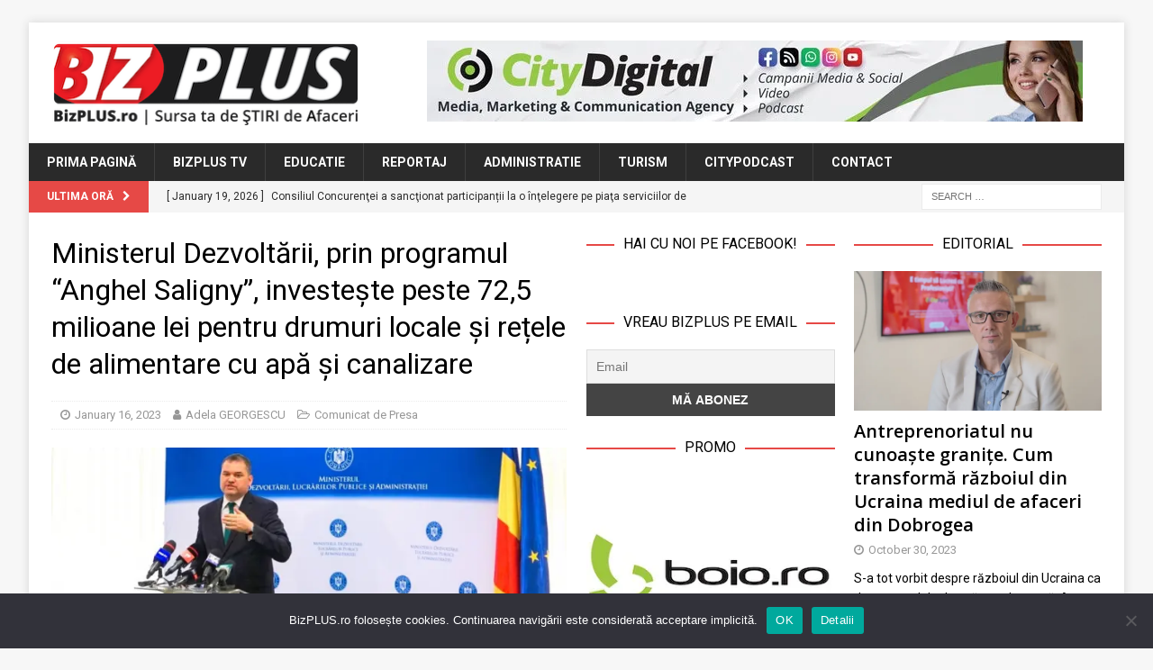

--- FILE ---
content_type: text/html; charset=UTF-8
request_url: https://www.bizplus.ro/ministerul-dezvoltarii-prin-programul-anghel-saligny-investeste-peste-725-milioane-lei-pentru-drumuri-locale-si-retele-de-alimentare-cu-apa-si-canalizare/
body_size: 24502
content:
<!DOCTYPE html>
<html class="no-js mh-two-sb" lang="en-US">
<head>
<meta charset="UTF-8">
<meta name="viewport" content="width=device-width, initial-scale=1.0">
<link rel="profile" href="http://gmpg.org/xfn/11" />
<link rel="pingback" href="https://www.bizplus.ro/xmlrpc.php" />
<title>Ministerul Dezvoltării, prin programul &#8220;Anghel Saligny&#8221;, investește peste 72,5 milioane lei pentru drumuri locale și rețele de alimentare cu apă și canalizare &#8211; BizPLUS</title>

	  <meta name='robots' content='max-image-preview:large' />

<!-- Open Graph Meta Tags generated by MashShare 4.0.47 - https://mashshare.net -->
<meta property="og:type" content="article" /> 
<meta property="og:title" content="Ministerul Dezvoltării, prin programul &quot;Anghel Saligny&quot;, investește peste 72,5 milioane lei pentru drumuri locale și rețele de alimentare cu apă și canalizare" />
<meta property="og:description" content="Ministrul dezvoltării, lucrărilor publice și administrației, Cseke Attila, a semnat 8 noi contracte de finanțare prin Programul Național de Investiții &quot;Anghel Saligny&quot;, în valoare totală de 72.546.213,75 de lei.    Contractele semnate vizează:     	construire reţea de canalizare" />
<meta property="og:image" content="https://www.bizplus.ro/wp-content/uploads/2022/07/cseke-attila.jpg" />
<meta property="og:url" content="https://www.bizplus.ro/ministerul-dezvoltarii-prin-programul-anghel-saligny-investeste-peste-725-milioane-lei-pentru-drumuri-locale-si-retele-de-alimentare-cu-apa-si-canalizare/" />
<meta property="og:site_name" content="BizPLUS" />
<meta property="article:publisher" content="https://www.facebook.com/bizplusro" />
<meta property="article:published_time" content="2023-01-16T16:23:11+02:00" />
<meta property="article:modified_time" content="2023-01-16T16:23:11+02:00" />
<meta property="og:updated_time" content="2023-01-16T16:23:11+02:00" />
<!-- Open Graph Meta Tags generated by MashShare 4.0.47 - https://www.mashshare.net -->
<!-- Twitter Card generated by MashShare 4.0.47 - https://www.mashshare.net -->
<meta property="og:image:width" content="1200" />
<meta property="og:image:height" content="675" />
<meta name="twitter:card" content="summary_large_image">
<meta name="twitter:title" content="Ministerul Dezvoltării, prin programul &quot;Anghel Saligny&quot;, investește peste 72,5 milioane lei pentru drumuri locale și rețele de alimentare cu apă și canalizare">
<meta name="twitter:description" content="Ministrul dezvoltării, lucrărilor publice și administrației, Cseke Attila, a semnat 8 noi contracte de finanțare prin Programul Național de Investiții &quot;Anghel Saligny&quot;, în valoare totală de 72.546.213,75 de lei.    Contractele semnate vizează:     	construire reţea de canalizare">
<meta name="twitter:image" content="https://www.bizplus.ro/wp-content/uploads/2022/07/cseke-attila.jpg">
<meta name="twitter:site" content="@bizplusro">
<!-- Twitter Card generated by MashShare 4.0.47 - https://www.mashshare.net -->

<link rel='dns-prefetch' href='//stats.wp.com' />
<link rel='dns-prefetch' href='//fonts.googleapis.com' />
<link rel='dns-prefetch' href='//v0.wordpress.com' />
<link rel='preconnect' href='//i0.wp.com' />
<link rel="alternate" type="application/rss+xml" title="BizPLUS &raquo; Feed" href="https://www.bizplus.ro/feed/" />
<link rel="alternate" type="application/rss+xml" title="BizPLUS &raquo; Comments Feed" href="https://www.bizplus.ro/comments/feed/" />
<script type="text/javascript" id="wpp-js" src="https://www.bizplus.ro/wp-content/plugins/wordpress-popular-posts/assets/js/wpp.min.js?ver=7.3.6" data-sampling="0" data-sampling-rate="100" data-api-url="https://www.bizplus.ro/wp-json/wordpress-popular-posts" data-post-id="13910" data-token="89d783fc4a" data-lang="0" data-debug="0"></script>
<link rel="alternate" type="application/rss+xml" title="BizPLUS &raquo; Ministerul Dezvoltării, prin programul &#8220;Anghel Saligny&#8221;, investește peste 72,5 milioane lei pentru drumuri locale și rețele de alimentare cu apă și canalizare Comments Feed" href="https://www.bizplus.ro/ministerul-dezvoltarii-prin-programul-anghel-saligny-investeste-peste-725-milioane-lei-pentru-drumuri-locale-si-retele-de-alimentare-cu-apa-si-canalizare/feed/" />
<link rel="alternate" title="oEmbed (JSON)" type="application/json+oembed" href="https://www.bizplus.ro/wp-json/oembed/1.0/embed?url=https%3A%2F%2Fwww.bizplus.ro%2Fministerul-dezvoltarii-prin-programul-anghel-saligny-investeste-peste-725-milioane-lei-pentru-drumuri-locale-si-retele-de-alimentare-cu-apa-si-canalizare%2F" />
<link rel="alternate" title="oEmbed (XML)" type="text/xml+oembed" href="https://www.bizplus.ro/wp-json/oembed/1.0/embed?url=https%3A%2F%2Fwww.bizplus.ro%2Fministerul-dezvoltarii-prin-programul-anghel-saligny-investeste-peste-725-milioane-lei-pentru-drumuri-locale-si-retele-de-alimentare-cu-apa-si-canalizare%2F&#038;format=xml" />
<style id='wp-img-auto-sizes-contain-inline-css' type='text/css'>
img:is([sizes=auto i],[sizes^="auto," i]){contain-intrinsic-size:3000px 1500px}
/*# sourceURL=wp-img-auto-sizes-contain-inline-css */
</style>
<link rel='stylesheet' id='jetpack_related-posts-css' href='https://www.bizplus.ro/wp-content/plugins/jetpack/modules/related-posts/related-posts.css?ver=20240116' type='text/css' media='all' />
<link rel='stylesheet' id='shared-counts-css' href='https://www.bizplus.ro/wp-content/plugins/shared-counts/assets/css/shared-counts.min.css?ver=1.5.0' type='text/css' media='all' />
<style id='wp-emoji-styles-inline-css' type='text/css'>

	img.wp-smiley, img.emoji {
		display: inline !important;
		border: none !important;
		box-shadow: none !important;
		height: 1em !important;
		width: 1em !important;
		margin: 0 0.07em !important;
		vertical-align: -0.1em !important;
		background: none !important;
		padding: 0 !important;
	}
/*# sourceURL=wp-emoji-styles-inline-css */
</style>
<style id='wp-block-library-inline-css' type='text/css'>
:root{--wp-block-synced-color:#7a00df;--wp-block-synced-color--rgb:122,0,223;--wp-bound-block-color:var(--wp-block-synced-color);--wp-editor-canvas-background:#ddd;--wp-admin-theme-color:#007cba;--wp-admin-theme-color--rgb:0,124,186;--wp-admin-theme-color-darker-10:#006ba1;--wp-admin-theme-color-darker-10--rgb:0,107,160.5;--wp-admin-theme-color-darker-20:#005a87;--wp-admin-theme-color-darker-20--rgb:0,90,135;--wp-admin-border-width-focus:2px}@media (min-resolution:192dpi){:root{--wp-admin-border-width-focus:1.5px}}.wp-element-button{cursor:pointer}:root .has-very-light-gray-background-color{background-color:#eee}:root .has-very-dark-gray-background-color{background-color:#313131}:root .has-very-light-gray-color{color:#eee}:root .has-very-dark-gray-color{color:#313131}:root .has-vivid-green-cyan-to-vivid-cyan-blue-gradient-background{background:linear-gradient(135deg,#00d084,#0693e3)}:root .has-purple-crush-gradient-background{background:linear-gradient(135deg,#34e2e4,#4721fb 50%,#ab1dfe)}:root .has-hazy-dawn-gradient-background{background:linear-gradient(135deg,#faaca8,#dad0ec)}:root .has-subdued-olive-gradient-background{background:linear-gradient(135deg,#fafae1,#67a671)}:root .has-atomic-cream-gradient-background{background:linear-gradient(135deg,#fdd79a,#004a59)}:root .has-nightshade-gradient-background{background:linear-gradient(135deg,#330968,#31cdcf)}:root .has-midnight-gradient-background{background:linear-gradient(135deg,#020381,#2874fc)}:root{--wp--preset--font-size--normal:16px;--wp--preset--font-size--huge:42px}.has-regular-font-size{font-size:1em}.has-larger-font-size{font-size:2.625em}.has-normal-font-size{font-size:var(--wp--preset--font-size--normal)}.has-huge-font-size{font-size:var(--wp--preset--font-size--huge)}.has-text-align-center{text-align:center}.has-text-align-left{text-align:left}.has-text-align-right{text-align:right}.has-fit-text{white-space:nowrap!important}#end-resizable-editor-section{display:none}.aligncenter{clear:both}.items-justified-left{justify-content:flex-start}.items-justified-center{justify-content:center}.items-justified-right{justify-content:flex-end}.items-justified-space-between{justify-content:space-between}.screen-reader-text{border:0;clip-path:inset(50%);height:1px;margin:-1px;overflow:hidden;padding:0;position:absolute;width:1px;word-wrap:normal!important}.screen-reader-text:focus{background-color:#ddd;clip-path:none;color:#444;display:block;font-size:1em;height:auto;left:5px;line-height:normal;padding:15px 23px 14px;text-decoration:none;top:5px;width:auto;z-index:100000}html :where(.has-border-color){border-style:solid}html :where([style*=border-top-color]){border-top-style:solid}html :where([style*=border-right-color]){border-right-style:solid}html :where([style*=border-bottom-color]){border-bottom-style:solid}html :where([style*=border-left-color]){border-left-style:solid}html :where([style*=border-width]){border-style:solid}html :where([style*=border-top-width]){border-top-style:solid}html :where([style*=border-right-width]){border-right-style:solid}html :where([style*=border-bottom-width]){border-bottom-style:solid}html :where([style*=border-left-width]){border-left-style:solid}html :where(img[class*=wp-image-]){height:auto;max-width:100%}:where(figure){margin:0 0 1em}html :where(.is-position-sticky){--wp-admin--admin-bar--position-offset:var(--wp-admin--admin-bar--height,0px)}@media screen and (max-width:600px){html :where(.is-position-sticky){--wp-admin--admin-bar--position-offset:0px}}

/*# sourceURL=wp-block-library-inline-css */
</style><style id='global-styles-inline-css' type='text/css'>
:root{--wp--preset--aspect-ratio--square: 1;--wp--preset--aspect-ratio--4-3: 4/3;--wp--preset--aspect-ratio--3-4: 3/4;--wp--preset--aspect-ratio--3-2: 3/2;--wp--preset--aspect-ratio--2-3: 2/3;--wp--preset--aspect-ratio--16-9: 16/9;--wp--preset--aspect-ratio--9-16: 9/16;--wp--preset--color--black: #000000;--wp--preset--color--cyan-bluish-gray: #abb8c3;--wp--preset--color--white: #ffffff;--wp--preset--color--pale-pink: #f78da7;--wp--preset--color--vivid-red: #cf2e2e;--wp--preset--color--luminous-vivid-orange: #ff6900;--wp--preset--color--luminous-vivid-amber: #fcb900;--wp--preset--color--light-green-cyan: #7bdcb5;--wp--preset--color--vivid-green-cyan: #00d084;--wp--preset--color--pale-cyan-blue: #8ed1fc;--wp--preset--color--vivid-cyan-blue: #0693e3;--wp--preset--color--vivid-purple: #9b51e0;--wp--preset--gradient--vivid-cyan-blue-to-vivid-purple: linear-gradient(135deg,rgb(6,147,227) 0%,rgb(155,81,224) 100%);--wp--preset--gradient--light-green-cyan-to-vivid-green-cyan: linear-gradient(135deg,rgb(122,220,180) 0%,rgb(0,208,130) 100%);--wp--preset--gradient--luminous-vivid-amber-to-luminous-vivid-orange: linear-gradient(135deg,rgb(252,185,0) 0%,rgb(255,105,0) 100%);--wp--preset--gradient--luminous-vivid-orange-to-vivid-red: linear-gradient(135deg,rgb(255,105,0) 0%,rgb(207,46,46) 100%);--wp--preset--gradient--very-light-gray-to-cyan-bluish-gray: linear-gradient(135deg,rgb(238,238,238) 0%,rgb(169,184,195) 100%);--wp--preset--gradient--cool-to-warm-spectrum: linear-gradient(135deg,rgb(74,234,220) 0%,rgb(151,120,209) 20%,rgb(207,42,186) 40%,rgb(238,44,130) 60%,rgb(251,105,98) 80%,rgb(254,248,76) 100%);--wp--preset--gradient--blush-light-purple: linear-gradient(135deg,rgb(255,206,236) 0%,rgb(152,150,240) 100%);--wp--preset--gradient--blush-bordeaux: linear-gradient(135deg,rgb(254,205,165) 0%,rgb(254,45,45) 50%,rgb(107,0,62) 100%);--wp--preset--gradient--luminous-dusk: linear-gradient(135deg,rgb(255,203,112) 0%,rgb(199,81,192) 50%,rgb(65,88,208) 100%);--wp--preset--gradient--pale-ocean: linear-gradient(135deg,rgb(255,245,203) 0%,rgb(182,227,212) 50%,rgb(51,167,181) 100%);--wp--preset--gradient--electric-grass: linear-gradient(135deg,rgb(202,248,128) 0%,rgb(113,206,126) 100%);--wp--preset--gradient--midnight: linear-gradient(135deg,rgb(2,3,129) 0%,rgb(40,116,252) 100%);--wp--preset--font-size--small: 13px;--wp--preset--font-size--medium: 20px;--wp--preset--font-size--large: 36px;--wp--preset--font-size--x-large: 42px;--wp--preset--spacing--20: 0.44rem;--wp--preset--spacing--30: 0.67rem;--wp--preset--spacing--40: 1rem;--wp--preset--spacing--50: 1.5rem;--wp--preset--spacing--60: 2.25rem;--wp--preset--spacing--70: 3.38rem;--wp--preset--spacing--80: 5.06rem;--wp--preset--shadow--natural: 6px 6px 9px rgba(0, 0, 0, 0.2);--wp--preset--shadow--deep: 12px 12px 50px rgba(0, 0, 0, 0.4);--wp--preset--shadow--sharp: 6px 6px 0px rgba(0, 0, 0, 0.2);--wp--preset--shadow--outlined: 6px 6px 0px -3px rgb(255, 255, 255), 6px 6px rgb(0, 0, 0);--wp--preset--shadow--crisp: 6px 6px 0px rgb(0, 0, 0);}:where(.is-layout-flex){gap: 0.5em;}:where(.is-layout-grid){gap: 0.5em;}body .is-layout-flex{display: flex;}.is-layout-flex{flex-wrap: wrap;align-items: center;}.is-layout-flex > :is(*, div){margin: 0;}body .is-layout-grid{display: grid;}.is-layout-grid > :is(*, div){margin: 0;}:where(.wp-block-columns.is-layout-flex){gap: 2em;}:where(.wp-block-columns.is-layout-grid){gap: 2em;}:where(.wp-block-post-template.is-layout-flex){gap: 1.25em;}:where(.wp-block-post-template.is-layout-grid){gap: 1.25em;}.has-black-color{color: var(--wp--preset--color--black) !important;}.has-cyan-bluish-gray-color{color: var(--wp--preset--color--cyan-bluish-gray) !important;}.has-white-color{color: var(--wp--preset--color--white) !important;}.has-pale-pink-color{color: var(--wp--preset--color--pale-pink) !important;}.has-vivid-red-color{color: var(--wp--preset--color--vivid-red) !important;}.has-luminous-vivid-orange-color{color: var(--wp--preset--color--luminous-vivid-orange) !important;}.has-luminous-vivid-amber-color{color: var(--wp--preset--color--luminous-vivid-amber) !important;}.has-light-green-cyan-color{color: var(--wp--preset--color--light-green-cyan) !important;}.has-vivid-green-cyan-color{color: var(--wp--preset--color--vivid-green-cyan) !important;}.has-pale-cyan-blue-color{color: var(--wp--preset--color--pale-cyan-blue) !important;}.has-vivid-cyan-blue-color{color: var(--wp--preset--color--vivid-cyan-blue) !important;}.has-vivid-purple-color{color: var(--wp--preset--color--vivid-purple) !important;}.has-black-background-color{background-color: var(--wp--preset--color--black) !important;}.has-cyan-bluish-gray-background-color{background-color: var(--wp--preset--color--cyan-bluish-gray) !important;}.has-white-background-color{background-color: var(--wp--preset--color--white) !important;}.has-pale-pink-background-color{background-color: var(--wp--preset--color--pale-pink) !important;}.has-vivid-red-background-color{background-color: var(--wp--preset--color--vivid-red) !important;}.has-luminous-vivid-orange-background-color{background-color: var(--wp--preset--color--luminous-vivid-orange) !important;}.has-luminous-vivid-amber-background-color{background-color: var(--wp--preset--color--luminous-vivid-amber) !important;}.has-light-green-cyan-background-color{background-color: var(--wp--preset--color--light-green-cyan) !important;}.has-vivid-green-cyan-background-color{background-color: var(--wp--preset--color--vivid-green-cyan) !important;}.has-pale-cyan-blue-background-color{background-color: var(--wp--preset--color--pale-cyan-blue) !important;}.has-vivid-cyan-blue-background-color{background-color: var(--wp--preset--color--vivid-cyan-blue) !important;}.has-vivid-purple-background-color{background-color: var(--wp--preset--color--vivid-purple) !important;}.has-black-border-color{border-color: var(--wp--preset--color--black) !important;}.has-cyan-bluish-gray-border-color{border-color: var(--wp--preset--color--cyan-bluish-gray) !important;}.has-white-border-color{border-color: var(--wp--preset--color--white) !important;}.has-pale-pink-border-color{border-color: var(--wp--preset--color--pale-pink) !important;}.has-vivid-red-border-color{border-color: var(--wp--preset--color--vivid-red) !important;}.has-luminous-vivid-orange-border-color{border-color: var(--wp--preset--color--luminous-vivid-orange) !important;}.has-luminous-vivid-amber-border-color{border-color: var(--wp--preset--color--luminous-vivid-amber) !important;}.has-light-green-cyan-border-color{border-color: var(--wp--preset--color--light-green-cyan) !important;}.has-vivid-green-cyan-border-color{border-color: var(--wp--preset--color--vivid-green-cyan) !important;}.has-pale-cyan-blue-border-color{border-color: var(--wp--preset--color--pale-cyan-blue) !important;}.has-vivid-cyan-blue-border-color{border-color: var(--wp--preset--color--vivid-cyan-blue) !important;}.has-vivid-purple-border-color{border-color: var(--wp--preset--color--vivid-purple) !important;}.has-vivid-cyan-blue-to-vivid-purple-gradient-background{background: var(--wp--preset--gradient--vivid-cyan-blue-to-vivid-purple) !important;}.has-light-green-cyan-to-vivid-green-cyan-gradient-background{background: var(--wp--preset--gradient--light-green-cyan-to-vivid-green-cyan) !important;}.has-luminous-vivid-amber-to-luminous-vivid-orange-gradient-background{background: var(--wp--preset--gradient--luminous-vivid-amber-to-luminous-vivid-orange) !important;}.has-luminous-vivid-orange-to-vivid-red-gradient-background{background: var(--wp--preset--gradient--luminous-vivid-orange-to-vivid-red) !important;}.has-very-light-gray-to-cyan-bluish-gray-gradient-background{background: var(--wp--preset--gradient--very-light-gray-to-cyan-bluish-gray) !important;}.has-cool-to-warm-spectrum-gradient-background{background: var(--wp--preset--gradient--cool-to-warm-spectrum) !important;}.has-blush-light-purple-gradient-background{background: var(--wp--preset--gradient--blush-light-purple) !important;}.has-blush-bordeaux-gradient-background{background: var(--wp--preset--gradient--blush-bordeaux) !important;}.has-luminous-dusk-gradient-background{background: var(--wp--preset--gradient--luminous-dusk) !important;}.has-pale-ocean-gradient-background{background: var(--wp--preset--gradient--pale-ocean) !important;}.has-electric-grass-gradient-background{background: var(--wp--preset--gradient--electric-grass) !important;}.has-midnight-gradient-background{background: var(--wp--preset--gradient--midnight) !important;}.has-small-font-size{font-size: var(--wp--preset--font-size--small) !important;}.has-medium-font-size{font-size: var(--wp--preset--font-size--medium) !important;}.has-large-font-size{font-size: var(--wp--preset--font-size--large) !important;}.has-x-large-font-size{font-size: var(--wp--preset--font-size--x-large) !important;}
/*# sourceURL=global-styles-inline-css */
</style>

<style id='classic-theme-styles-inline-css' type='text/css'>
/*! This file is auto-generated */
.wp-block-button__link{color:#fff;background-color:#32373c;border-radius:9999px;box-shadow:none;text-decoration:none;padding:calc(.667em + 2px) calc(1.333em + 2px);font-size:1.125em}.wp-block-file__button{background:#32373c;color:#fff;text-decoration:none}
/*# sourceURL=/wp-includes/css/classic-themes.min.css */
</style>
<link rel='stylesheet' id='cookie-notice-front-css' href='https://www.bizplus.ro/wp-content/plugins/cookie-notice/css/front.min.css?ver=2.5.11' type='text/css' media='all' />
<link rel='stylesheet' id='mashsb-styles-css' href='https://www.bizplus.ro/wp-content/plugins/mashsharer/assets/css/mashsb.min.css?ver=4.0.47' type='text/css' media='all' />
<style id='mashsb-styles-inline-css' type='text/css'>
.mashsb-count {color:#999999;}@media only screen and (min-width:568px){.mashsb-buttons a {min-width: 177px;}}
/*# sourceURL=mashsb-styles-inline-css */
</style>
<link rel='stylesheet' id='wordpress-popular-posts-css-css' href='https://www.bizplus.ro/wp-content/plugins/wordpress-popular-posts/assets/css/wpp.css?ver=7.3.6' type='text/css' media='all' />
<link rel='stylesheet' id='wp-lightbox-2.min.css-css' href='https://www.bizplus.ro/wp-content/plugins/wp-lightbox-2/styles/lightbox.min.css?ver=1.3.4' type='text/css' media='all' />
<link rel='stylesheet' id='mh-font-awesome-css' href='https://www.bizplus.ro/wp-content/themes/mh-magazine/includes/font-awesome.min.css' type='text/css' media='all' />
<link rel='stylesheet' id='mh-magazine-css' href='https://www.bizplus.ro/wp-content/themes/mh-magazine/style.css?ver=3.10.0' type='text/css' media='all' />
<link rel='stylesheet' id='mh-google-fonts-css' href='https://fonts.googleapis.com/css?family=Roboto:300,400,400italic,600,700' type='text/css' media='all' />
<style id='jetpack_facebook_likebox-inline-css' type='text/css'>
.widget_facebook_likebox {
	overflow: hidden;
}

/*# sourceURL=https://www.bizplus.ro/wp-content/plugins/jetpack/modules/widgets/facebook-likebox/style.css */
</style>
<link rel='stylesheet' id='newsletter-css' href='https://www.bizplus.ro/wp-content/plugins/newsletter/style.css?ver=9.1.0' type='text/css' media='all' />
<link rel='stylesheet' id='sharedaddy-css' href='https://www.bizplus.ro/wp-content/plugins/jetpack/modules/sharedaddy/sharing.css?ver=15.4' type='text/css' media='all' />
<link rel='stylesheet' id='social-logos-css' href='https://www.bizplus.ro/wp-content/plugins/jetpack/_inc/social-logos/social-logos.min.css?ver=15.4' type='text/css' media='all' />
<script type="text/javascript" id="jetpack_related-posts-js-extra">
/* <![CDATA[ */
var related_posts_js_options = {"post_heading":"h4"};
//# sourceURL=jetpack_related-posts-js-extra
/* ]]> */
</script>
<script type="text/javascript" src="https://www.bizplus.ro/wp-content/plugins/jetpack/_inc/build/related-posts/related-posts.min.js?ver=20240116" id="jetpack_related-posts-js"></script>
<script type="text/javascript" id="cookie-notice-front-js-before">
/* <![CDATA[ */
var cnArgs = {"ajaxUrl":"https:\/\/www.bizplus.ro\/wp-admin\/admin-ajax.php","nonce":"f0f92ae62f","hideEffect":"fade","position":"bottom","onScroll":false,"onScrollOffset":100,"onClick":false,"cookieName":"cookie_notice_accepted","cookieTime":2592000,"cookieTimeRejected":2592000,"globalCookie":false,"redirection":false,"cache":false,"revokeCookies":false,"revokeCookiesOpt":"automatic"};

//# sourceURL=cookie-notice-front-js-before
/* ]]> */
</script>
<script type="text/javascript" src="https://www.bizplus.ro/wp-content/plugins/cookie-notice/js/front.min.js?ver=2.5.11" id="cookie-notice-front-js"></script>
<script type="text/javascript" src="https://www.bizplus.ro/wp-includes/js/jquery/jquery.min.js?ver=3.7.1" id="jquery-core-js"></script>
<script type="text/javascript" src="https://www.bizplus.ro/wp-includes/js/jquery/jquery-migrate.min.js?ver=3.4.1" id="jquery-migrate-js"></script>
<script type="text/javascript" id="mashsb-js-extra">
/* <![CDATA[ */
var mashsb = {"shares":"21","round_shares":"","animate_shares":"0","dynamic_buttons":"0","share_url":"https://www.bizplus.ro/ministerul-dezvoltarii-prin-programul-anghel-saligny-investeste-peste-725-milioane-lei-pentru-drumuri-locale-si-retele-de-alimentare-cu-apa-si-canalizare/","title":"Ministerul+Dezvolt%C4%83rii%2C+prin+programul+%E2%80%9CAnghel+Saligny%E2%80%9D%2C+investe%C8%99te+peste+72%2C5+milioane+lei+pentru+drumuri+locale+%C8%99i+re%C8%9Bele+de+alimentare+cu+ap%C4%83+%C8%99i+canalizare","image":"https://www.bizplus.ro/wp-content/uploads/2022/07/cseke-attila.jpg","desc":"Ministrul dezvolt\u0103rii, lucr\u0103rilor publice \u0219i administra\u021biei, Cseke Attila, a semnat 8 noi contracte de finan\u021bare prin Programul Na\u021bional de Investi\u021bii \"Anghel Saligny\", \u00een valoare total\u0103 de 72.546.213,75 de lei.\r\n\r\nContractele semnate vizeaz\u0103:\r\n\r\n \tconstruire re\u0163ea de canalizare \u2026","hashtag":"@bizplusro","subscribe":"content","subscribe_url":"","activestatus":"1","singular":"1","twitter_popup":"1","refresh":"0","nonce":"b89f20b9a4","postid":"13910","servertime":"1768885928","ajaxurl":"https://www.bizplus.ro/wp-admin/admin-ajax.php"};
//# sourceURL=mashsb-js-extra
/* ]]> */
</script>
<script type="text/javascript" src="https://www.bizplus.ro/wp-content/plugins/mashsharer/assets/js/mashsb.min.js?ver=4.0.47" id="mashsb-js"></script>
<script type="text/javascript" src="https://www.bizplus.ro/wp-content/themes/mh-magazine/js/scripts.js?ver=3.10.0" id="mh-scripts-js"></script>
<link rel="https://api.w.org/" href="https://www.bizplus.ro/wp-json/" /><link rel="alternate" title="JSON" type="application/json" href="https://www.bizplus.ro/wp-json/wp/v2/posts/13910" /><link rel="EditURI" type="application/rsd+xml" title="RSD" href="https://www.bizplus.ro/xmlrpc.php?rsd" />
<meta name="generator" content="WordPress 6.9" />
<link rel="canonical" href="https://www.bizplus.ro/ministerul-dezvoltarii-prin-programul-anghel-saligny-investeste-peste-725-milioane-lei-pentru-drumuri-locale-si-retele-de-alimentare-cu-apa-si-canalizare/" />
<link rel='shortlink' href='https://www.bizplus.ro/?p=13910' />

<!-- This site is using AdRotate v5.17.2 to display their advertisements - https://ajdg.solutions/ -->
<!-- AdRotate CSS -->
<style type="text/css" media="screen">
	.g { margin:0px; padding:0px; overflow:hidden; line-height:1; zoom:1; }
	.g img { height:auto; }
	.g-col { position:relative; float:left; }
	.g-col:first-child { margin-left: 0; }
	.g-col:last-child { margin-right: 0; }
	.g-1 { width:100%; max-width:728px; height:100%; max-height:90px; margin: 0 auto; }
	.g-2 { min-width:2px; max-width:14448px; margin: 0 auto; }
	.b-2 { margin:2px; }
	.g-3 { min-width:2px; max-width:3648px; margin: 0 auto; }
	.b-3 { margin:2px; }
	.g-4 { width:100%; max-width:300px; height:100%; max-height:250px; margin: 0 auto; }
	@media only screen and (max-width: 480px) {
		.g-col, .g-dyn, .g-single { width:100%; margin-left:0; margin-right:0; }
	}
</style>
<!-- /AdRotate CSS -->

	<link rel="preconnect" href="https://fonts.googleapis.com">
	<link rel="preconnect" href="https://fonts.gstatic.com">
	<link href='https://fonts.googleapis.com/css2?display=swap&family=Roboto&family=Open+Sans:wght@600' rel='stylesheet'><!-- Global site tag (gtag.js) - Google Analytics -->
<script async src="https://www.googletagmanager.com/gtag/js?id=UA-194317240-1"></script>
<script>
  window.dataLayer = window.dataLayer || [];
  function gtag(){dataLayer.push(arguments);}
  gtag('js', new Date());

  gtag('config', 'UA-194317240-1');
</script>


<meta name="facebook-domain-verification" content="gtvy4lhw97uabxhr6jps0wib5ueqey" />	<style>img#wpstats{display:none}</style>
		            <style id="wpp-loading-animation-styles">@-webkit-keyframes bgslide{from{background-position-x:0}to{background-position-x:-200%}}@keyframes bgslide{from{background-position-x:0}to{background-position-x:-200%}}.wpp-widget-block-placeholder,.wpp-shortcode-placeholder{margin:0 auto;width:60px;height:3px;background:#dd3737;background:linear-gradient(90deg,#dd3737 0%,#571313 10%,#dd3737 100%);background-size:200% auto;border-radius:3px;-webkit-animation:bgslide 1s infinite linear;animation:bgslide 1s infinite linear}</style>
            <!--[if lt IE 9]>
<script src="https://www.bizplus.ro/wp-content/themes/mh-magazine/js/css3-mediaqueries.js"></script>
<![endif]-->
<style type="text/css">
.entry-content { font-size: 15px; font-size: 0.9375rem; }
h1, h2, h3, h4, h5, h6, .mh-custom-posts-small-title { font-family: "Roboto"; }
body { font-family: "Roboto"; }
</style>
<meta name="description" content="Ministrul dezvoltării, lucrărilor publice și administrației, Cseke Attila, a semnat 8 noi contracte de finanțare prin Programul Național de Investiții &quot;Anghel Saligny&quot;, în valoare totală de 72.546.213,75 de lei. Contractele semnate vizează: construire reţea de canalizare şi racorduri în satul Muşeteşti (jud. Gorj) - 2.153.032,50 lei; modernizarea Străzii Herța din municipiul Dorohoi - 1.722.347,57 lei;&hellip;" />

<!-- Jetpack Open Graph Tags -->
<meta property="og:type" content="article" />
<meta property="og:title" content="Ministerul Dezvoltării, prin programul &#8220;Anghel Saligny&#8221;, investește peste 72,5 milioane lei pentru drumuri locale și rețele de alimentare cu apă și canalizare" />
<meta property="og:url" content="https://www.bizplus.ro/ministerul-dezvoltarii-prin-programul-anghel-saligny-investeste-peste-725-milioane-lei-pentru-drumuri-locale-si-retele-de-alimentare-cu-apa-si-canalizare/" />
<meta property="og:description" content="Ministrul dezvoltării, lucrărilor publice și administrației, Cseke Attila, a semnat 8 noi contracte de finanțare prin Programul Național de Investiții &#8220;Anghel Saligny&#8221;, în valoare total…" />
<meta property="article:published_time" content="2023-01-16T14:23:11+00:00" />
<meta property="article:modified_time" content="2023-01-16T14:23:11+00:00" />
<meta property="og:site_name" content="BizPLUS" />
<meta property="og:image" content="https://i0.wp.com/www.bizplus.ro/wp-content/uploads/2022/07/cseke-attila.jpg?fit=1200%2C675&#038;ssl=1" />
<meta property="og:image:width" content="1200" />
<meta property="og:image:height" content="675" />
<meta property="og:image:alt" content="" />
<meta property="og:locale" content="en_US" />
<meta name="twitter:site" content="@boioglu" />
<meta name="twitter:text:title" content="Ministerul Dezvoltării, prin programul &#8220;Anghel Saligny&#8221;, investește peste 72,5 milioane lei pentru drumuri locale și rețele de alimentare cu apă și canalizare" />
<meta name="twitter:image" content="https://i0.wp.com/www.bizplus.ro/wp-content/uploads/2022/07/cseke-attila.jpg?fit=1200%2C675&#038;ssl=1&#038;w=640" />
<meta name="twitter:card" content="summary_large_image" />

<!-- End Jetpack Open Graph Tags -->
<link rel="icon" href="https://i0.wp.com/www.bizplus.ro/wp-content/uploads/2021/04/cropped-BizPLUS-fvc.png?fit=32%2C32&#038;ssl=1" sizes="32x32" />
<link rel="icon" href="https://i0.wp.com/www.bizplus.ro/wp-content/uploads/2021/04/cropped-BizPLUS-fvc.png?fit=192%2C192&#038;ssl=1" sizes="192x192" />
<link rel="apple-touch-icon" href="https://i0.wp.com/www.bizplus.ro/wp-content/uploads/2021/04/cropped-BizPLUS-fvc.png?fit=180%2C180&#038;ssl=1" />
<meta name="msapplication-TileImage" content="https://i0.wp.com/www.bizplus.ro/wp-content/uploads/2021/04/cropped-BizPLUS-fvc.png?fit=270%2C270&#038;ssl=1" />
	<style id="egf-frontend-styles" type="text/css">
		h1 {font-family: 'Roboto', sans-serif;font-style: normal;font-weight: 400;} h3 {font-family: 'Open Sans', sans-serif;font-style: normal;font-weight: 600;} h4 {font-family: 'Roboto', sans-serif;font-style: normal;font-weight: 400;} p {} h2 {} h5 {} h6 {} 	</style>
	</head>
<body id="mh-mobile" class="wp-singular post-template-default single single-post postid-13910 single-format-standard wp-custom-logo wp-theme-mh-magazine cookies-not-set mh-boxed-layout mh-right-sb mh-loop-layout4 mh-widget-layout8 mh-loop-hide-caption" itemscope="itemscope" itemtype="https://schema.org/WebPage">
<div class="mh-container mh-container-outer">
<div class="mh-header-nav-mobile clearfix"></div>
<header class="mh-header" itemscope="itemscope" itemtype="https://schema.org/WPHeader">
	<div class="mh-container mh-container-inner clearfix">
		<div class="mh-custom-header clearfix">
<div class="mh-header-columns mh-row clearfix">
<div class="mh-col-1-3 mh-site-identity">
<div class="mh-site-logo" role="banner" itemscope="itemscope" itemtype="https://schema.org/Brand">
<a href="https://www.bizplus.ro/" class="custom-logo-link" rel="home"><img width="347" height="95" src="https://i0.wp.com/www.bizplus.ro/wp-content/uploads/2021/04/BizPLUS-logo-header.png?fit=347%2C95&amp;ssl=1" class="custom-logo" alt="BizPLUS.ro logo" decoding="async" srcset="https://i0.wp.com/www.bizplus.ro/wp-content/uploads/2021/04/BizPLUS-logo-header.png?w=347&amp;ssl=1 347w, https://i0.wp.com/www.bizplus.ro/wp-content/uploads/2021/04/BizPLUS-logo-header.png?resize=300%2C82&amp;ssl=1 300w" sizes="(max-width: 347px) 100vw, 347px" /></a></div>
</div>
<aside class="mh-col-2-3 mh-header-widget-2">
<div id="text-3" class="mh-widget mh-header-2 widget_text">			<div class="textwidget"><div class="g g-1"><div class="g-dyn a-3 c-1"><div align="center"><a class="gofollow" data-track="MywxLDYw" href="https://www.citydigital.ro" target="_blank"><img decoding="async" src="https://i0.wp.com/www.bizplus.ro/wp-content/uploads/2023/09/banner_CityDigital_728x90_v01.jpg?ssl=1" /></a></div></div><div class="g-dyn a-6 c-2"><a class="gofollow" data-track="NiwxLDYw" href="https://www.cityapart.ro/" target="_blank"><img decoding="async" src="https://i0.wp.com/www.bizplus.ro/wp-content/uploads/2023/08/banner_CityApart_728x90.jpg?ssl=1" /></a></div></div>
</div>
		</div></aside>
</div>
</div>
	</div>
	<div class="mh-main-nav-wrap">
		<nav class="mh-navigation mh-main-nav mh-container mh-container-inner clearfix" itemscope="itemscope" itemtype="https://schema.org/SiteNavigationElement">
			<div class="menu-menu-main-navigation-container"><ul id="menu-menu-main-navigation" class="menu"><li id="menu-item-73" class="menu-item menu-item-type-post_type menu-item-object-page menu-item-home menu-item-73"><a href="https://www.bizplus.ro/">Prima Pagină</a></li>
<li id="menu-item-74" class="menu-item menu-item-type-taxonomy menu-item-object-category menu-item-74"><a href="https://www.bizplus.ro/category/tv/">BizPLUS TV</a></li>
<li id="menu-item-75" class="menu-item menu-item-type-taxonomy menu-item-object-category menu-item-75"><a href="https://www.bizplus.ro/category/educatie/">Educatie</a></li>
<li id="menu-item-76" class="menu-item menu-item-type-taxonomy menu-item-object-category menu-item-76"><a href="https://www.bizplus.ro/category/reportaj/">Reportaj</a></li>
<li id="menu-item-77" class="menu-item menu-item-type-taxonomy menu-item-object-category menu-item-77"><a href="https://www.bizplus.ro/category/administratie/">Administratie</a></li>
<li id="menu-item-78" class="menu-item menu-item-type-taxonomy menu-item-object-category menu-item-78"><a href="https://www.bizplus.ro/category/turism/">Turism</a></li>
<li id="menu-item-79" class="menu-item menu-item-type-custom menu-item-object-custom menu-item-79"><a href="https://www.citypodcast.ro">CityPodcast</a></li>
<li id="menu-item-80" class="menu-item menu-item-type-post_type menu-item-object-page menu-item-80"><a href="https://www.bizplus.ro/contact/">Contact</a></li>
</ul></div>		</nav>
	</div>
	</header>
	<div class="mh-subheader">
		<div class="mh-container mh-container-inner mh-row clearfix">
							<div class="mh-header-bar-content mh-header-bar-bottom-left mh-col-2-3 clearfix">
											<div class="mh-header-ticker mh-header-ticker-bottom">
							<div class="mh-ticker-bottom">
			<div class="mh-ticker-title mh-ticker-title-bottom">
			Ultima Oră<i class="fa fa-chevron-right"></i>		</div>
		<div class="mh-ticker-content mh-ticker-content-bottom">
		<ul id="mh-ticker-loop-bottom">				<li class="mh-ticker-item mh-ticker-item-bottom">
					<a href="https://www.bizplus.ro/bnr-mentine-rata-dobanzii-de-politica-monetara-la-nivelul-de-650-la-suta-pe-an-7/" title="BNR menține rata dobânzii de politică monetară la nivelul de 6,50 la sută pe an">
						<span class="mh-ticker-item-date mh-ticker-item-date-bottom">
                        	[ January 19, 2026 ]                        </span>
						<span class="mh-ticker-item-title mh-ticker-item-title-bottom">
							BNR menține rata dobânzii de politică monetară la nivelul de 6,50 la sută pe an						</span>
													<span class="mh-ticker-item-cat mh-ticker-item-cat-bottom">
								<i class="fa fa-caret-right"></i>
																Banci							</span>
											</a>
				</li>				<li class="mh-ticker-item mh-ticker-item-bottom">
					<a href="https://www.bizplus.ro/consiliul-concurentei-a-sanctionat-participantii-la-o-intelegere-pe-piata-serviciilor-de-intretinere-si-reparare-a-autovehiculelor-cu-1473-milioane-lei/" title="Consiliul Concurenţei a sancţionat participanții la o înţelegere pe piaţa serviciilor de întreţinere şi reparare a autovehiculelor cu 14,73 milioane lei">
						<span class="mh-ticker-item-date mh-ticker-item-date-bottom">
                        	[ January 19, 2026 ]                        </span>
						<span class="mh-ticker-item-title mh-ticker-item-title-bottom">
							Consiliul Concurenţei a sancţionat participanții la o înţelegere pe piaţa serviciilor de întreţinere şi reparare a autovehiculelor cu 14,73 milioane lei						</span>
													<span class="mh-ticker-item-cat mh-ticker-item-cat-bottom">
								<i class="fa fa-caret-right"></i>
																Comunicat de Presa							</span>
											</a>
				</li>				<li class="mh-ticker-item mh-ticker-item-bottom">
					<a href="https://www.bizplus.ro/centrala-de-cogenerare-de-la-petromidia-a-intrat-in-operarea-companiei-rompetrol-energy/" title="Centrala de cogenerare de la Petromidia a intrat în operarea companiei Rompetrol Energy">
						<span class="mh-ticker-item-date mh-ticker-item-date-bottom">
                        	[ January 19, 2026 ]                        </span>
						<span class="mh-ticker-item-title mh-ticker-item-title-bottom">
							Centrala de cogenerare de la Petromidia a intrat în operarea companiei Rompetrol Energy						</span>
													<span class="mh-ticker-item-cat mh-ticker-item-cat-bottom">
								<i class="fa fa-caret-right"></i>
																Comunicat de Presa							</span>
											</a>
				</li>				<li class="mh-ticker-item mh-ticker-item-bottom">
					<a href="https://www.bizplus.ro/expert-contabil-spaima-antreprenorilor-in-2026-este-activul-net-contabil-indicatorul-reprezinta-un-risc-atat-de-amenzi-cat-si-de-controale-anaf/" title="Expert contabil: Spaima antreprenorilor în 2026 este activul net contabil. Indicatorul reprezintă un risc atât de amenzi, cât și de controale ANAF">
						<span class="mh-ticker-item-date mh-ticker-item-date-bottom">
                        	[ January 19, 2026 ]                        </span>
						<span class="mh-ticker-item-title mh-ticker-item-title-bottom">
							Expert contabil: Spaima antreprenorilor în 2026 este activul net contabil. Indicatorul reprezintă un risc atât de amenzi, cât și de controale ANAF						</span>
													<span class="mh-ticker-item-cat mh-ticker-item-cat-bottom">
								<i class="fa fa-caret-right"></i>
																Comunicat de Presa							</span>
											</a>
				</li>				<li class="mh-ticker-item mh-ticker-item-bottom">
					<a href="https://www.bizplus.ro/atentionare-de-calatorie-pentru-romanii-care-merg-in-italia-a-fost-emis-cod-rosu-de-ploi-si-furtuni-pentru-regiunea-sicilia/" title="Atenționare de călătorie pentru românii care merg în Italia. A fost emis cod roșu de ploi și furtuni pentru regiunea Sicilia">
						<span class="mh-ticker-item-date mh-ticker-item-date-bottom">
                        	[ January 19, 2026 ]                        </span>
						<span class="mh-ticker-item-title mh-ticker-item-title-bottom">
							Atenționare de călătorie pentru românii care merg în Italia. A fost emis cod roșu de ploi și furtuni pentru regiunea Sicilia						</span>
													<span class="mh-ticker-item-cat mh-ticker-item-cat-bottom">
								<i class="fa fa-caret-right"></i>
																Comunicat de Presa							</span>
											</a>
				</li>		</ul>
	</div>
</div>						</div>
									</div>
										<div class="mh-header-bar-content mh-header-bar-bottom-right mh-col-1-3 clearfix">
											<aside class="mh-header-search mh-header-search-bottom">
							<form role="search" method="get" class="search-form" action="https://www.bizplus.ro/">
				<label>
					<span class="screen-reader-text">Search for:</span>
					<input type="search" class="search-field" placeholder="Search &hellip;" value="" name="s" />
				</label>
				<input type="submit" class="search-submit" value="Search" />
			</form>						</aside>
									</div>
					</div>
	</div>
<div class="mh-wrapper clearfix">
	<div class="mh-main clearfix">
		<div id="main-content" class="mh-content" role="main" itemprop="mainContentOfPage"><article id="post-13910" class="post-13910 post type-post status-publish format-standard has-post-thumbnail hentry category-comunicat-de-presa tag-afaceri tag-antreprenoriat tag-bizplus tag-bizplus-ro tag-blinkfeedrss tag-business tag-comunicat-de-presa tag-cseke-attila tag-grss tag-ministerul-dezvoltarii tag-romania tag-yahoorss">
	<header class="entry-header clearfix"><h1 class="entry-title">Ministerul Dezvoltării, prin programul &#8220;Anghel Saligny&#8221;, investește peste 72,5 milioane lei pentru drumuri locale și rețele de alimentare cu apă și canalizare</h1><div class="mh-meta entry-meta">
<span class="entry-meta-date updated"><i class="fa fa-clock-o"></i><a href="https://www.bizplus.ro/2023/01/">January 16, 2023</a></span>
<span class="entry-meta-author author vcard"><i class="fa fa-user"></i><a class="fn" href="https://www.bizplus.ro/author/cosmin79/">Adela GEORGESCU</a></span>
<span class="entry-meta-categories"><i class="fa fa-folder-open-o"></i><a href="https://www.bizplus.ro/category/comunicat-de-presa/" rel="category tag">Comunicat de Presa</a></span>
</div>
	</header>
		<div class="entry-content clearfix">
<figure class="entry-thumbnail">
<a href="https://www.bizplus.ro/noi-contracte-pentru-amenajarea-teritoriului-si-planificarea-urbana-finantate-prin-pnrr-au-fost-semnate-de-ministerul-dezvoltarii/cseke-attila-2/"><img src="https://i0.wp.com/www.bizplus.ro/wp-content/uploads/2022/07/cseke-attila.jpg?resize=678%2C381&#038;ssl=1" alt="" title="cseke attila" /></a>
<figcaption class="wp-caption-text">Cseke Attila. FOTO Ministerul Dezvoltării</figcaption>
</figure>
<aside class="mashsb-container mashsb-main mashsb-stretched"><div class="mashsb-box"><div class="mashsb-count mash-small" style="float:left"><div class="counts mashsbcount">21</div><span class="mashsb-sharetext">SHARES</span></div><div class="mashsb-buttons"><a class="mashicon-facebook mash-small mash-center mashsb-shadow" href="https://www.facebook.com/sharer.php?u=https%3A%2F%2Fwww.bizplus.ro%2Fministerul-dezvoltarii-prin-programul-anghel-saligny-investeste-peste-725-milioane-lei-pentru-drumuri-locale-si-retele-de-alimentare-cu-apa-si-canalizare%2F" target="_top" rel="nofollow"><span class="icon"></span><span class="text">Share</span></a><a class="mashicon-twitter mash-small mash-center mashsb-shadow" href="https://twitter.com/intent/tweet?text=Ministerul%20Dezvolt%C4%83rii%2C%20prin%20programul%20%22Anghel%20Saligny%22%2C%20investe%C8%99te%20peste%2072%2C5%20milioane%20lei%20pentru%20drumuri%20locale%20%C8%99i%20re%C8%9Bele%20de%20alimentare%20cu%20ap%C4%83%20%C8%99i%20canalizare&amp;url=https://www.bizplus.ro/ministerul-dezvoltarii-prin-programul-anghel-saligny-investeste-peste-725-milioane-lei-pentru-drumuri-locale-si-retele-de-alimentare-cu-apa-si-canalizare/&amp;via=bizplusro" target="_top" rel="nofollow"><span class="icon"></span><span class="text">Tweet</span></a><div class="onoffswitch2 mash-small mashsb-shadow" style="display:none"></div></div>
            </div>
                <div style="clear:both"></div><div class="mashsb-toggle-container"></div></aside>
            <!-- Share buttons by mashshare.net - Version: 4.0.47--><p>Ministrul dezvoltării, lucrărilor publice și administrației, Cseke Attila, a semnat 8 noi contracte de finanțare prin Programul Național de Investiții &#8220;Anghel Saligny&#8221;, în valoare totală de 72.546.213,75 de lei.</p>
<p>Contractele semnate vizează:</p>
<ul>
<li>construire reţea de canalizare şi racorduri în satul Muşeteşti (jud. Gorj) &#8211; 2.153.032,50 lei;</li>
<li>modernizarea Străzii Herța din municipiul Dorohoi &#8211; 1.722.347,57 lei;</li>
<li>modernizarea drumurilor de interes local din comuna Drăgoești (jud. Ialomița) &#8211; 11.115.322,29 lei;</li>
<li>reabilitarea și modernizarea drumurilor comunale din comuna Bascov (jud. Argeș) &#8211; 13.999.319,28 lei;</li>
<li>modernizarea drumurilor de interes local din comuna Bahna (jud. Neamț) &#8211; 13.300.000 lei;</li>
<li>extinderea rețelei de canalizare a apelor uzate și extindere rețelei de alimentare cu apă din comuna Stroiești (jud. Suceava) &#8211; 16.500.000 lei;</li>
<li>amenajare trotuare și pistă de biciclete în comuna Colibași (jud. Giurgiu) &#8211; 4.756.192,11 lei;</li>
<li>modernizarea drumurilor locale din comuna Miroslovești (jud. Iași) &#8211; 9.000.000 lei.</li>
</ul>
<p>Cu aceste proiecte, numărul contractelor semnate, până în prezent, în cadrul Programului Național de Investiții &#8220;Anghel Saligny&#8221;, se ridică la 305, în valoare totală de 3.057.821.551,51 de lei – a precizat ministrul dezvoltării.</p>
<div class="shared-counts-wrap after_content style-fancy"><a href="https://www.facebook.com/sharer/sharer.php?u=https://www.bizplus.ro/ministerul-dezvoltarii-prin-programul-anghel-saligny-investeste-peste-725-milioane-lei-pentru-drumuri-locale-si-retele-de-alimentare-cu-apa-si-canalizare/&#038;display=popup&#038;ref=plugin&#038;src=share_button" title="Share on Facebook"  target="_blank"  rel="nofollow noopener noreferrer"  class="shared-counts-button facebook shared-counts-no-count" data-postid="13910" data-social-network="Facebook" data-social-action="Share" data-social-target="https://www.bizplus.ro/ministerul-dezvoltarii-prin-programul-anghel-saligny-investeste-peste-725-milioane-lei-pentru-drumuri-locale-si-retele-de-alimentare-cu-apa-si-canalizare/"><span class="shared-counts-icon-label"><span class="shared-counts-icon"><svg version="1.1" xmlns="http://www.w3.org/2000/svg" width="18.8125" height="32" viewBox="0 0 602 1024"><path d="M548 6.857v150.857h-89.714q-49.143 0-66.286 20.571t-17.143 61.714v108h167.429l-22.286 169.143h-145.143v433.714h-174.857v-433.714h-145.714v-169.143h145.714v-124.571q0-106.286 59.429-164.857t158.286-58.571q84 0 130.286 6.857z"></path></svg></span><span class="shared-counts-label">Facebook</span></span><span class="shared-counts-count">0</span></a><a href="https://twitter.com/share?url=https://www.bizplus.ro/ministerul-dezvoltarii-prin-programul-anghel-saligny-investeste-peste-725-milioane-lei-pentru-drumuri-locale-si-retele-de-alimentare-cu-apa-si-canalizare/&#038;text=Ministerul%20Dezvolt%C4%83rii%2C%20prin%20programul%20%E2%80%9CAnghel%20Saligny%E2%80%9D%2C%20investe%C8%99te%20peste%2072%2C5%20milioane%20lei%20pentru%20drumuri%20locale%20%C8%99i%20re%C8%9Bele%20de%20alimentare%20cu%20ap%C4%83%20%C8%99i%20canalizare" title="Share on Twitter"  target="_blank"  rel="nofollow noopener noreferrer"  class="shared-counts-button twitter shared-counts-no-count" data-postid="13910" data-social-network="Twitter" data-social-action="Tweet" data-social-target="https://www.bizplus.ro/ministerul-dezvoltarii-prin-programul-anghel-saligny-investeste-peste-725-milioane-lei-pentru-drumuri-locale-si-retele-de-alimentare-cu-apa-si-canalizare/"><span class="shared-counts-icon-label"><span class="shared-counts-icon"><svg viewBox="0 0 24 24" xmlns="http://www.w3.org/2000/svg"><path d="M13.8944 10.4695L21.3345 2H19.5716L13.1085 9.35244L7.95022 2H1.99936L9.80147 13.1192L1.99936 22H3.76218L10.5832 14.2338L16.0318 22H21.9827L13.8944 10.4695ZM11.4792 13.2168L10.6875 12.1089L4.39789 3.30146H7.10594L12.1833 10.412L12.9717 11.5199L19.5708 20.7619H16.8628L11.4792 13.2168Z" /></svg></span><span class="shared-counts-label">Tweet</span></span><span class="shared-counts-count">0</span></a></div><div class="sharedaddy sd-sharing-enabled"><div class="robots-nocontent sd-block sd-social sd-social-official sd-sharing"><h3 class="sd-title">Trimite unui prieten</h3><div class="sd-content"><ul><li class="share-jetpack-whatsapp"><a rel="nofollow noopener noreferrer"
				data-shared="sharing-whatsapp-13910"
				class="share-jetpack-whatsapp sd-button"
				href="https://www.bizplus.ro/ministerul-dezvoltarii-prin-programul-anghel-saligny-investeste-peste-725-milioane-lei-pentru-drumuri-locale-si-retele-de-alimentare-cu-apa-si-canalizare/?share=jetpack-whatsapp"
				target="_blank"
				aria-labelledby="sharing-whatsapp-13910"
				>
				<span id="sharing-whatsapp-13910" hidden>Click to share on WhatsApp (Opens in new window)</span>
				<span>WhatsApp</span>
			</a></li><li class="share-twitter"><a href="https://twitter.com/share" class="twitter-share-button" data-url="https://www.bizplus.ro/ministerul-dezvoltarii-prin-programul-anghel-saligny-investeste-peste-725-milioane-lei-pentru-drumuri-locale-si-retele-de-alimentare-cu-apa-si-canalizare/" data-text="Ministerul Dezvoltării, prin programul &quot;Anghel Saligny&quot;, investește peste 72,5 milioane lei pentru drumuri locale și rețele de alimentare cu apă și canalizare" data-via="boioglu" >Tweet</a></li><li class="share-telegram"><a rel="nofollow noopener noreferrer"
				data-shared="sharing-telegram-13910"
				class="share-telegram sd-button"
				href="https://www.bizplus.ro/ministerul-dezvoltarii-prin-programul-anghel-saligny-investeste-peste-725-milioane-lei-pentru-drumuri-locale-si-retele-de-alimentare-cu-apa-si-canalizare/?share=telegram"
				target="_blank"
				aria-labelledby="sharing-telegram-13910"
				>
				<span id="sharing-telegram-13910" hidden>Click to share on Telegram (Opens in new window)</span>
				<span>Telegram</span>
			</a></li><li class="share-print"><a rel="nofollow noopener noreferrer"
				data-shared="sharing-print-13910"
				class="share-print sd-button"
				href="https://www.bizplus.ro/ministerul-dezvoltarii-prin-programul-anghel-saligny-investeste-peste-725-milioane-lei-pentru-drumuri-locale-si-retele-de-alimentare-cu-apa-si-canalizare/#print?share=print"
				target="_blank"
				aria-labelledby="sharing-print-13910"
				>
				<span id="sharing-print-13910" hidden>Click to print (Opens in new window)</span>
				<span>Print</span>
			</a></li><li class="share-email"><a rel="nofollow noopener noreferrer"
				data-shared="sharing-email-13910"
				class="share-email sd-button"
				href="mailto:?subject=%5BShared%20Post%5D%20Ministerul%20Dezvolt%C4%83rii%2C%20prin%20programul%20%22Anghel%20Saligny%22%2C%20investe%C8%99te%20peste%2072%2C5%20milioane%20lei%20pentru%20drumuri%20locale%20%C8%99i%20re%C8%9Bele%20de%20alimentare%20cu%20ap%C4%83%20%C8%99i%20canalizare&#038;body=https%3A%2F%2Fwww.bizplus.ro%2Fministerul-dezvoltarii-prin-programul-anghel-saligny-investeste-peste-725-milioane-lei-pentru-drumuri-locale-si-retele-de-alimentare-cu-apa-si-canalizare%2F&#038;share=email"
				target="_blank"
				aria-labelledby="sharing-email-13910"
				data-email-share-error-title="Do you have email set up?" data-email-share-error-text="If you&#039;re having problems sharing via email, you might not have email set up for your browser. You may need to create a new email yourself." data-email-share-nonce="7c6a403d3f" data-email-share-track-url="https://www.bizplus.ro/ministerul-dezvoltarii-prin-programul-anghel-saligny-investeste-peste-725-milioane-lei-pentru-drumuri-locale-si-retele-de-alimentare-cu-apa-si-canalizare/?share=email">
				<span id="sharing-email-13910" hidden>Click to email a link to a friend (Opens in new window)</span>
				<span>Email</span>
			</a></li><li class="share-end"></li></ul></div></div></div>
<div id='jp-relatedposts' class='jp-relatedposts' >
	<h3 class="jp-relatedposts-headline"><em>Related</em></h3>
</div>	</div><div class="entry-tags clearfix"><i class="fa fa-tag"></i><ul><li><a href="https://www.bizplus.ro/tag/afaceri/" rel="tag">afaceri</a></li><li><a href="https://www.bizplus.ro/tag/antreprenoriat/" rel="tag">antreprenoriat</a></li><li><a href="https://www.bizplus.ro/tag/bizplus/" rel="tag">BizPLUS</a></li><li><a href="https://www.bizplus.ro/tag/bizplus-ro/" rel="tag">BizPLUS.ro</a></li><li><a href="https://www.bizplus.ro/tag/blinkfeedrss/" rel="tag">blinkfeedrss</a></li><li><a href="https://www.bizplus.ro/tag/business/" rel="tag">Business</a></li><li><a href="https://www.bizplus.ro/tag/comunicat-de-presa/" rel="tag">Comunicat de Presa</a></li><li><a href="https://www.bizplus.ro/tag/cseke-attila/" rel="tag">Cseke Attila</a></li><li><a href="https://www.bizplus.ro/tag/grss/" rel="tag">grss</a></li><li><a href="https://www.bizplus.ro/tag/ministerul-dezvoltarii/" rel="tag">Ministerul Dezvoltarii</a></li><li><a href="https://www.bizplus.ro/tag/romania/" rel="tag">Romania</a></li><li><a href="https://www.bizplus.ro/tag/yahoorss/" rel="tag">yahoorss</a></li></ul></div><div id="text-7" class="mh-widget mh-posts-2 widget_text">			<div class="textwidget"><p><em><strong>Răspunderea pentru textul acestui articol aparține exclusiv autorului. În cazul unui comunicat de presă, răspunderea aparține exclusiv instituției, companiei sau agenției care l-a emis și persoanelor fizice sau juridice care au fost citate în articol.</strong></em></p>
<p><em><strong>Publicația <a href="https://www.bizplus.ro">BizPLUS.ro</a>, persoana juridică asociată cu aceasta și persoanele fizice care administrează această companie nu își asumă răspunderea pentru informațiile publicate de autorii articolelor sau ale comunicatelor de presă.</strong></em></p>
<p><em><strong>Informațiile de pe bizplus.ro sunt obținute din surse publice și deschise. </strong></em></p>
<p><em><strong>Conform articolului 7 din legea 190/2018, prelucrarea în scop jurnalistic este derogată de prevederile Regulamentului general privind protecția datelor cu caracter personal daca este asigurat un echilibru în ceea ce privește libertatea de exprimare și dreptul la informație.</strong></em></p>
</div>
		</div></article><section class="mh-related-content">
<h3 class="mh-widget-title mh-related-content-title">
<span class="mh-widget-title-inner">Related Articles</span></h3>
<div class="mh-related-wrap mh-row clearfix">
<div class="mh-col-1-3 mh-posts-grid-col clearfix">
<article class="post-6390 format-standard mh-posts-grid-item clearfix">
	<figure class="mh-posts-grid-thumb">
		<a class="mh-thumb-icon mh-thumb-icon-small-mobile" href="https://www.bizplus.ro/consiliul-concurentei-considera-ca-trebuie-adoptate-reglementari-pentru-a-se-elimina-confuzia-dintre-medicamente-si-suplimente-alimentare/" title="Consiliul Concurenței consideră că trebuie adoptate reglementări pentru a se elimina confuzia dintre medicamente și suplimente alimentare"><img width="326" height="245" src="https://i0.wp.com/www.bizplus.ro/wp-content/uploads/2021/06/medicamente.jpg?resize=326%2C245&amp;ssl=1" class="attachment-mh-magazine-medium size-mh-magazine-medium wp-post-image" alt="" decoding="async" fetchpriority="high" srcset="https://i0.wp.com/www.bizplus.ro/wp-content/uploads/2021/06/medicamente.jpg?resize=678%2C509&amp;ssl=1 678w, https://i0.wp.com/www.bizplus.ro/wp-content/uploads/2021/06/medicamente.jpg?resize=326%2C245&amp;ssl=1 326w, https://i0.wp.com/www.bizplus.ro/wp-content/uploads/2021/06/medicamente.jpg?resize=80%2C60&amp;ssl=1 80w, https://i0.wp.com/www.bizplus.ro/wp-content/uploads/2021/06/medicamente.jpg?zoom=3&amp;resize=326%2C245&amp;ssl=1 978w" sizes="(max-width: 326px) 100vw, 326px" />		</a>
					<div class="mh-image-caption mh-posts-grid-caption">
				Comunicat de Presa			</div>
			</figure>
	<h3 class="entry-title mh-posts-grid-title">
		<a href="https://www.bizplus.ro/consiliul-concurentei-considera-ca-trebuie-adoptate-reglementari-pentru-a-se-elimina-confuzia-dintre-medicamente-si-suplimente-alimentare/" title="Consiliul Concurenței consideră că trebuie adoptate reglementări pentru a se elimina confuzia dintre medicamente și suplimente alimentare" rel="bookmark">
			Consiliul Concurenței consideră că trebuie adoptate reglementări pentru a se elimina confuzia dintre medicamente și suplimente alimentare		</a>
	</h3>
	<div class="mh-meta entry-meta">
<span class="entry-meta-date updated"><i class="fa fa-clock-o"></i><a href="https://www.bizplus.ro/2022/01/">January 10, 2022</a></span>
<span class="entry-meta-author author vcard"><i class="fa fa-user"></i><a class="fn" href="https://www.bizplus.ro/author/cosmin79/">Adela GEORGESCU</a></span>
<span class="entry-meta-categories"><i class="fa fa-folder-open-o"></i><a href="https://www.bizplus.ro/category/comunicat-de-presa/" rel="category tag">Comunicat de Presa</a></span>
</div>
	<div class="mh-posts-grid-excerpt clearfix">
		<div class="mh-excerpt"><p>La nivelul consumatorilor există o confuzie între medicamente eliberate fără prescripție medicală (OTC &#8211; Over The Counter) şi suplimente alimentare, deși cele două categorii de produse se diferențiază în primul rând din punct de vedere al <a class="mh-excerpt-more" href="https://www.bizplus.ro/consiliul-concurentei-considera-ca-trebuie-adoptate-reglementari-pentru-a-se-elimina-confuzia-dintre-medicamente-si-suplimente-alimentare/" title="Consiliul Concurenței consideră că trebuie adoptate reglementări pentru a se elimina confuzia dintre medicamente și suplimente alimentare">[&#8230;]</a></p>
</div><div class="sharedaddy sd-sharing-enabled"><div class="robots-nocontent sd-block sd-social sd-social-official sd-sharing"><h3 class="sd-title">Trimite unui prieten</h3><div class="sd-content"><ul><li class="share-jetpack-whatsapp"><a rel="nofollow noopener noreferrer"
				data-shared="sharing-whatsapp-6390"
				class="share-jetpack-whatsapp sd-button"
				href="https://www.bizplus.ro/consiliul-concurentei-considera-ca-trebuie-adoptate-reglementari-pentru-a-se-elimina-confuzia-dintre-medicamente-si-suplimente-alimentare/?share=jetpack-whatsapp"
				target="_blank"
				aria-labelledby="sharing-whatsapp-6390"
				>
				<span id="sharing-whatsapp-6390" hidden>Click to share on WhatsApp (Opens in new window)</span>
				<span>WhatsApp</span>
			</a></li><li class="share-twitter"><a href="https://twitter.com/share" class="twitter-share-button" data-url="https://www.bizplus.ro/consiliul-concurentei-considera-ca-trebuie-adoptate-reglementari-pentru-a-se-elimina-confuzia-dintre-medicamente-si-suplimente-alimentare/" data-text="Consiliul Concurenței consideră că trebuie adoptate reglementări pentru a se elimina confuzia dintre medicamente și suplimente alimentare" data-via="boioglu" >Tweet</a></li><li class="share-telegram"><a rel="nofollow noopener noreferrer"
				data-shared="sharing-telegram-6390"
				class="share-telegram sd-button"
				href="https://www.bizplus.ro/consiliul-concurentei-considera-ca-trebuie-adoptate-reglementari-pentru-a-se-elimina-confuzia-dintre-medicamente-si-suplimente-alimentare/?share=telegram"
				target="_blank"
				aria-labelledby="sharing-telegram-6390"
				>
				<span id="sharing-telegram-6390" hidden>Click to share on Telegram (Opens in new window)</span>
				<span>Telegram</span>
			</a></li><li class="share-print"><a rel="nofollow noopener noreferrer"
				data-shared="sharing-print-6390"
				class="share-print sd-button"
				href="https://www.bizplus.ro/consiliul-concurentei-considera-ca-trebuie-adoptate-reglementari-pentru-a-se-elimina-confuzia-dintre-medicamente-si-suplimente-alimentare/#print?share=print"
				target="_blank"
				aria-labelledby="sharing-print-6390"
				>
				<span id="sharing-print-6390" hidden>Click to print (Opens in new window)</span>
				<span>Print</span>
			</a></li><li class="share-email"><a rel="nofollow noopener noreferrer"
				data-shared="sharing-email-6390"
				class="share-email sd-button"
				href="mailto:?subject=%5BShared%20Post%5D%20Consiliul%20Concuren%C8%9Bei%20consider%C4%83%20c%C4%83%20trebuie%20adoptate%20reglement%C4%83ri%20pentru%20a%20se%20elimina%20confuzia%20dintre%20medicamente%20%C8%99i%20suplimente%20alimentare&#038;body=https%3A%2F%2Fwww.bizplus.ro%2Fconsiliul-concurentei-considera-ca-trebuie-adoptate-reglementari-pentru-a-se-elimina-confuzia-dintre-medicamente-si-suplimente-alimentare%2F&#038;share=email"
				target="_blank"
				aria-labelledby="sharing-email-6390"
				data-email-share-error-title="Do you have email set up?" data-email-share-error-text="If you&#039;re having problems sharing via email, you might not have email set up for your browser. You may need to create a new email yourself." data-email-share-nonce="4ecefc2d56" data-email-share-track-url="https://www.bizplus.ro/consiliul-concurentei-considera-ca-trebuie-adoptate-reglementari-pentru-a-se-elimina-confuzia-dintre-medicamente-si-suplimente-alimentare/?share=email">
				<span id="sharing-email-6390" hidden>Click to email a link to a friend (Opens in new window)</span>
				<span>Email</span>
			</a></li><li class="share-end"></li></ul></div></div></div>	</div>
</article></div>
<div class="mh-col-1-3 mh-posts-grid-col clearfix">
<article class="post-13284 format-standard mh-posts-grid-item clearfix">
	<figure class="mh-posts-grid-thumb">
		<a class="mh-thumb-icon mh-thumb-icon-small-mobile" href="https://www.bizplus.ro/pe-strazile-din-sevilla-trecatorii-se-intalnesc-cu-romania/" title="Pe străzile din Sevilla, trecătorii se întâlnesc cu România"><img width="326" height="245" src="https://i0.wp.com/www.bizplus.ro/wp-content/uploads/2022/12/promovare-romania-la-sevilla.jpg?resize=326%2C245&amp;ssl=1" class="attachment-mh-magazine-medium size-mh-magazine-medium wp-post-image" alt="" decoding="async" srcset="https://i0.wp.com/www.bizplus.ro/wp-content/uploads/2022/12/promovare-romania-la-sevilla.jpg?resize=678%2C509&amp;ssl=1 678w, https://i0.wp.com/www.bizplus.ro/wp-content/uploads/2022/12/promovare-romania-la-sevilla.jpg?resize=326%2C245&amp;ssl=1 326w, https://i0.wp.com/www.bizplus.ro/wp-content/uploads/2022/12/promovare-romania-la-sevilla.jpg?resize=80%2C60&amp;ssl=1 80w, https://i0.wp.com/www.bizplus.ro/wp-content/uploads/2022/12/promovare-romania-la-sevilla.jpg?zoom=3&amp;resize=326%2C245&amp;ssl=1 978w" sizes="(max-width: 326px) 100vw, 326px" />		</a>
					<div class="mh-image-caption mh-posts-grid-caption">
				Comunicat de Presa			</div>
			</figure>
	<h3 class="entry-title mh-posts-grid-title">
		<a href="https://www.bizplus.ro/pe-strazile-din-sevilla-trecatorii-se-intalnesc-cu-romania/" title="Pe străzile din Sevilla, trecătorii se întâlnesc cu România" rel="bookmark">
			Pe străzile din Sevilla, trecătorii se întâlnesc cu România		</a>
	</h3>
	<div class="mh-meta entry-meta">
<span class="entry-meta-date updated"><i class="fa fa-clock-o"></i><a href="https://www.bizplus.ro/2022/12/">December 7, 2022</a></span>
<span class="entry-meta-author author vcard"><i class="fa fa-user"></i><a class="fn" href="https://www.bizplus.ro/author/cosmin79/">Adela GEORGESCU</a></span>
<span class="entry-meta-categories"><i class="fa fa-folder-open-o"></i><a href="https://www.bizplus.ro/category/comunicat-de-presa/" rel="category tag">Comunicat de Presa</a>, <a href="https://www.bizplus.ro/category/turism/" rel="category tag">Turism</a></span>
</div>
	<div class="mh-posts-grid-excerpt clearfix">
		<div class="mh-excerpt"><p>Imagini spectaculoase, care surprind frumusețea Capitalei noastre, București, precum și a Transăgărășanului, Deltei Dunării, satului Biertan, a Salinei Turda și Munților Apuseni sunt amplasate în această perioadă pe panourile stradale din zona centrală a orașului <a class="mh-excerpt-more" href="https://www.bizplus.ro/pe-strazile-din-sevilla-trecatorii-se-intalnesc-cu-romania/" title="Pe străzile din Sevilla, trecătorii se întâlnesc cu România">[&#8230;]</a></p>
</div><div class="sharedaddy sd-sharing-enabled"><div class="robots-nocontent sd-block sd-social sd-social-official sd-sharing"><h3 class="sd-title">Trimite unui prieten</h3><div class="sd-content"><ul><li class="share-jetpack-whatsapp"><a rel="nofollow noopener noreferrer"
				data-shared="sharing-whatsapp-13284"
				class="share-jetpack-whatsapp sd-button"
				href="https://www.bizplus.ro/pe-strazile-din-sevilla-trecatorii-se-intalnesc-cu-romania/?share=jetpack-whatsapp"
				target="_blank"
				aria-labelledby="sharing-whatsapp-13284"
				>
				<span id="sharing-whatsapp-13284" hidden>Click to share on WhatsApp (Opens in new window)</span>
				<span>WhatsApp</span>
			</a></li><li class="share-twitter"><a href="https://twitter.com/share" class="twitter-share-button" data-url="https://www.bizplus.ro/pe-strazile-din-sevilla-trecatorii-se-intalnesc-cu-romania/" data-text="Pe străzile din Sevilla, trecătorii se întâlnesc cu România" data-via="boioglu" >Tweet</a></li><li class="share-telegram"><a rel="nofollow noopener noreferrer"
				data-shared="sharing-telegram-13284"
				class="share-telegram sd-button"
				href="https://www.bizplus.ro/pe-strazile-din-sevilla-trecatorii-se-intalnesc-cu-romania/?share=telegram"
				target="_blank"
				aria-labelledby="sharing-telegram-13284"
				>
				<span id="sharing-telegram-13284" hidden>Click to share on Telegram (Opens in new window)</span>
				<span>Telegram</span>
			</a></li><li class="share-print"><a rel="nofollow noopener noreferrer"
				data-shared="sharing-print-13284"
				class="share-print sd-button"
				href="https://www.bizplus.ro/pe-strazile-din-sevilla-trecatorii-se-intalnesc-cu-romania/#print?share=print"
				target="_blank"
				aria-labelledby="sharing-print-13284"
				>
				<span id="sharing-print-13284" hidden>Click to print (Opens in new window)</span>
				<span>Print</span>
			</a></li><li class="share-email"><a rel="nofollow noopener noreferrer"
				data-shared="sharing-email-13284"
				class="share-email sd-button"
				href="mailto:?subject=%5BShared%20Post%5D%20Pe%20str%C4%83zile%20din%20Sevilla%2C%20trec%C4%83torii%20se%20%C3%AEnt%C3%A2lnesc%20cu%20Rom%C3%A2nia&#038;body=https%3A%2F%2Fwww.bizplus.ro%2Fpe-strazile-din-sevilla-trecatorii-se-intalnesc-cu-romania%2F&#038;share=email"
				target="_blank"
				aria-labelledby="sharing-email-13284"
				data-email-share-error-title="Do you have email set up?" data-email-share-error-text="If you&#039;re having problems sharing via email, you might not have email set up for your browser. You may need to create a new email yourself." data-email-share-nonce="3575e3a1ea" data-email-share-track-url="https://www.bizplus.ro/pe-strazile-din-sevilla-trecatorii-se-intalnesc-cu-romania/?share=email">
				<span id="sharing-email-13284" hidden>Click to email a link to a friend (Opens in new window)</span>
				<span>Email</span>
			</a></li><li class="share-end"></li></ul></div></div></div>	</div>
</article></div>
<div class="mh-col-1-3 mh-posts-grid-col clearfix">
<article class="post-7553 format-standard mh-posts-grid-item clearfix">
	<figure class="mh-posts-grid-thumb">
		<a class="mh-thumb-icon mh-thumb-icon-small-mobile" href="https://www.bizplus.ro/anat-sprijina-refugiatii-din-ucraina/" title="ANAT sprijină refugiații din Ucraina"><img width="326" height="245" src="https://i0.wp.com/www.bizplus.ro/wp-content/uploads/2022/03/ANAT-Punte-catre-cei-dragi.jpg?resize=326%2C245&amp;ssl=1" class="attachment-mh-magazine-medium size-mh-magazine-medium wp-post-image" alt="" decoding="async" srcset="https://i0.wp.com/www.bizplus.ro/wp-content/uploads/2022/03/ANAT-Punte-catre-cei-dragi.jpg?resize=678%2C509&amp;ssl=1 678w, https://i0.wp.com/www.bizplus.ro/wp-content/uploads/2022/03/ANAT-Punte-catre-cei-dragi.jpg?resize=326%2C245&amp;ssl=1 326w, https://i0.wp.com/www.bizplus.ro/wp-content/uploads/2022/03/ANAT-Punte-catre-cei-dragi.jpg?resize=80%2C60&amp;ssl=1 80w, https://i0.wp.com/www.bizplus.ro/wp-content/uploads/2022/03/ANAT-Punte-catre-cei-dragi.jpg?zoom=3&amp;resize=326%2C245&amp;ssl=1 978w" sizes="(max-width: 326px) 100vw, 326px" />		</a>
					<div class="mh-image-caption mh-posts-grid-caption">
				Comunicat de Presa			</div>
			</figure>
	<h3 class="entry-title mh-posts-grid-title">
		<a href="https://www.bizplus.ro/anat-sprijina-refugiatii-din-ucraina/" title="ANAT sprijină refugiații din Ucraina" rel="bookmark">
			ANAT sprijină refugiații din Ucraina		</a>
	</h3>
	<div class="mh-meta entry-meta">
<span class="entry-meta-date updated"><i class="fa fa-clock-o"></i><a href="https://www.bizplus.ro/2022/03/">March 1, 2022</a></span>
<span class="entry-meta-author author vcard"><i class="fa fa-user"></i><a class="fn" href="https://www.bizplus.ro/author/cosmin79/">Adela GEORGESCU</a></span>
<span class="entry-meta-categories"><i class="fa fa-folder-open-o"></i><a href="https://www.bizplus.ro/category/comunicat-de-presa/" rel="category tag">Comunicat de Presa</a></span>
</div>
	<div class="mh-posts-grid-excerpt clearfix">
		<div class="mh-excerpt"><p>Asociația Națională a Agențiilor de Turism (ANAT) a stâns rândurile și a ajutat întotdeauna în momente de criză, atât cât a putut, alături de membrii săi, oamenii aflați în nevoie. Deja, mulți dintre membrii ANAT <a class="mh-excerpt-more" href="https://www.bizplus.ro/anat-sprijina-refugiatii-din-ucraina/" title="ANAT sprijină refugiații din Ucraina">[&#8230;]</a></p>
</div><div class="sharedaddy sd-sharing-enabled"><div class="robots-nocontent sd-block sd-social sd-social-official sd-sharing"><h3 class="sd-title">Trimite unui prieten</h3><div class="sd-content"><ul><li class="share-jetpack-whatsapp"><a rel="nofollow noopener noreferrer"
				data-shared="sharing-whatsapp-7553"
				class="share-jetpack-whatsapp sd-button"
				href="https://www.bizplus.ro/anat-sprijina-refugiatii-din-ucraina/?share=jetpack-whatsapp"
				target="_blank"
				aria-labelledby="sharing-whatsapp-7553"
				>
				<span id="sharing-whatsapp-7553" hidden>Click to share on WhatsApp (Opens in new window)</span>
				<span>WhatsApp</span>
			</a></li><li class="share-twitter"><a href="https://twitter.com/share" class="twitter-share-button" data-url="https://www.bizplus.ro/anat-sprijina-refugiatii-din-ucraina/" data-text="ANAT sprijină refugiații din Ucraina" data-via="boioglu" >Tweet</a></li><li class="share-telegram"><a rel="nofollow noopener noreferrer"
				data-shared="sharing-telegram-7553"
				class="share-telegram sd-button"
				href="https://www.bizplus.ro/anat-sprijina-refugiatii-din-ucraina/?share=telegram"
				target="_blank"
				aria-labelledby="sharing-telegram-7553"
				>
				<span id="sharing-telegram-7553" hidden>Click to share on Telegram (Opens in new window)</span>
				<span>Telegram</span>
			</a></li><li class="share-print"><a rel="nofollow noopener noreferrer"
				data-shared="sharing-print-7553"
				class="share-print sd-button"
				href="https://www.bizplus.ro/anat-sprijina-refugiatii-din-ucraina/#print?share=print"
				target="_blank"
				aria-labelledby="sharing-print-7553"
				>
				<span id="sharing-print-7553" hidden>Click to print (Opens in new window)</span>
				<span>Print</span>
			</a></li><li class="share-email"><a rel="nofollow noopener noreferrer"
				data-shared="sharing-email-7553"
				class="share-email sd-button"
				href="mailto:?subject=%5BShared%20Post%5D%20ANAT%20sprijin%C4%83%20refugia%C8%9Bii%20din%20Ucraina&#038;body=https%3A%2F%2Fwww.bizplus.ro%2Fanat-sprijina-refugiatii-din-ucraina%2F&#038;share=email"
				target="_blank"
				aria-labelledby="sharing-email-7553"
				data-email-share-error-title="Do you have email set up?" data-email-share-error-text="If you&#039;re having problems sharing via email, you might not have email set up for your browser. You may need to create a new email yourself." data-email-share-nonce="8fa1e168e1" data-email-share-track-url="https://www.bizplus.ro/anat-sprijina-refugiatii-din-ucraina/?share=email">
				<span id="sharing-email-7553" hidden>Click to email a link to a friend (Opens in new window)</span>
				<span>Email</span>
			</a></li><li class="share-end"></li></ul></div></div></div>	</div>
</article></div>
</div>
</section>
<div id="comments" class="mh-comments-wrap">
			<h4 class="mh-widget-title mh-comment-form-title">
				<span class="mh-widget-title-inner">
					Be the first to comment				</span>
			</h4>	<div id="respond" class="comment-respond">
		<h3 id="reply-title" class="comment-reply-title">Leave a Reply <small><a rel="nofollow" id="cancel-comment-reply-link" href="/ministerul-dezvoltarii-prin-programul-anghel-saligny-investeste-peste-725-milioane-lei-pentru-drumuri-locale-si-retele-de-alimentare-cu-apa-si-canalizare/#respond" style="display:none;">Cancel reply</a></small></h3><form action="https://www.bizplus.ro/wp-comments-post.php" method="post" id="commentform" class="comment-form"><p class="comment-notes">Your email address will not be published.</p><p class="comment-form-comment"><label for="comment">Comment</label><br/><textarea id="comment" name="comment" cols="45" rows="5" aria-required="true"></textarea></p><p class="comment-form-author"><label for="author">Name </label><span class="required">*</span><br/><input id="author" name="author" type="text" value="" size="30" aria-required='true' /></p>
<p class="comment-form-email"><label for="email">Email </label><span class="required">*</span><br/><input id="email" name="email" type="text" value="" size="30" aria-required='true' /></p>
<p class="comment-form-url"><label for="url">Website</label><br/><input id="url" name="url" type="text" value="" size="30" /></p>
<p class="comment-form-cookies-consent"><input id="wp-comment-cookies-consent" name="wp-comment-cookies-consent" type="checkbox" value="yes" /><label for="wp-comment-cookies-consent">Save my name, email, and website in this browser for the next time I comment.</label></p>
<p class="comment-subscription-form"><input type="checkbox" name="subscribe_comments" id="subscribe_comments" value="subscribe" style="width: auto; -moz-appearance: checkbox; -webkit-appearance: checkbox;" /> <label class="subscribe-label" id="subscribe-label" for="subscribe_comments">Notify me of follow-up comments by email.</label></p><p class="comment-subscription-form"><input type="checkbox" name="subscribe_blog" id="subscribe_blog" value="subscribe" style="width: auto; -moz-appearance: checkbox; -webkit-appearance: checkbox;" /> <label class="subscribe-label" id="subscribe-blog-label" for="subscribe_blog">Notify me of new posts by email.</label></p><p class="form-submit"><input name="submit" type="submit" id="submit" class="submit" value="Post Comment" /> <input type='hidden' name='comment_post_ID' value='13910' id='comment_post_ID' />
<input type='hidden' name='comment_parent' id='comment_parent' value='0' />
</p><p style="display: none;"><input type="hidden" id="akismet_comment_nonce" name="akismet_comment_nonce" value="a5be62ecbe" /></p><p style="display: none !important;" class="akismet-fields-container" data-prefix="ak_"><label>&#916;<textarea name="ak_hp_textarea" cols="45" rows="8" maxlength="100"></textarea></label><input type="hidden" id="ak_js_1" name="ak_js" value="38"/><script>document.getElementById( "ak_js_1" ).setAttribute( "value", ( new Date() ).getTime() );</script></p></form>	</div><!-- #respond -->
	</div>
		</div>
			<aside class="mh-widget-col-1 mh-sidebar" itemscope="itemscope" itemtype="https://schema.org/WPSideBar"><div id="facebook-likebox-4" class="mh-widget widget_facebook_likebox"><h4 class="mh-widget-title"><span class="mh-widget-title-inner"><a href="https://www.facebook.com/bizplusro">Hai cu noi pe Facebook!</a></span></h4>		<div id="fb-root"></div>
		<div class="fb-page" data-href="https://www.facebook.com/bizplusro" data-width="320"  data-height="300" data-hide-cover="false" data-show-facepile="true" data-tabs="false" data-hide-cta="false" data-small-header="false">
		<div class="fb-xfbml-parse-ignore"><blockquote cite="https://www.facebook.com/bizplusro"><a href="https://www.facebook.com/bizplusro">Hai cu noi pe Facebook!</a></blockquote></div>
		</div>
		</div><div id="newsletterwidgetminimal-2" class="mh-widget widget_newsletterwidgetminimal"><h4 class="mh-widget-title"><span class="mh-widget-title-inner">Vreau BizPLUS pe email</span></h4><div class="tnp tnp-widget-minimal"><form class="tnp-form" action="https://www.bizplus.ro/wp-admin/admin-ajax.php?action=tnp&na=s" method="post"><input type="hidden" name="nr" value="widget-minimal"/><input class="tnp-email" type="email" required name="ne" value="" placeholder="Email" aria-label="Email"><input class="tnp-submit" type="submit" value="Mă abonez"></form></div></div><div id="text-6" class="mh-widget widget_text"><h4 class="mh-widget-title"><span class="mh-widget-title-inner">Promo</span></h4>			<div class="textwidget"><div class="g g-3"><div class="g-col b-3 a-15"><a class="gofollow" data-track="MTUsMyw2MA==" href="https://www.boio.ro/" target="_blank"><img decoding="async" src="https://i0.wp.com/www.bizplus.ro/wp-content/uploads/2023/08/banner-boio.ro_.jpg?ssl=1" /></a></div><div class="g-col b-3 a-10"><a class="gofollow" data-track="MTAsMyw2MA==" href="https://www.citydigital.ro/" target="_blank"><img decoding="async" src="https://i0.wp.com/www.bizplus.ro/wp-content/uploads/2023/09/banner-300x250-City-Digital.jpg?ssl=1" /></a></div><div class="g-col b-3 a-7"><a class="gofollow" data-track="NywzLDYw" href="https://www.cityapart.ro/" target="_blank"><img decoding="async" src="https://i0.wp.com/www.bizplus.ro/wp-content/uploads/2024/03/banner_CityApart_300x250.jpg?ssl=1" /></a></div><div class="g-col b-3 a-17"><a class="gofollow" data-track="MTcsMyw2MA==" href="https://www.micon.ro/" target="_blank"><img decoding="async" src="https://i0.wp.com/www.bizplus.ro/wp-content/uploads/2023/10/Banner-micON.png?ssl=1" /></a></div><div class="g-col b-3 a-14"><a class="gofollow" data-track="MTQsMyw2MA==" href="https://www.citypodcast.ro/" target="_blank"><img decoding="async" src="https://i0.wp.com/www.bizplus.ro/wp-content/uploads/2023/08/banner-citypodcast-1.png?ssl=1" /></a></div></div>
</div>
		</div><div id="mh_magazine_posts_large-7" class="mh-widget mh_magazine_posts_large"><h4 class="mh-widget-title"><span class="mh-widget-title-inner">Tech NEWS</span></h4><div class="mh-posts-large-widget mh-posts-large-hide-caption">
<article class="mh-posts-large-item clearfix post-27432 post type-post status-publish format-standard has-post-thumbnail category-comunicat-de-presa category-it category-tehnologie tag-afaceri tag-ai tag-antreprenoriat tag-bizplus tag-bizplus-ro tag-blinkfeedrss tag-bogdan-popescu tag-business tag-comunicat-de-presa tag-grss tag-inteligenta-artificiala tag-leaders-in-tech tag-romania tag-yahoorss">
	<figure class="mh-posts-large-thumb">
		<a class="mh-thumb-icon" href="https://www.bizplus.ro/leaders-in-tech-a-identificat-trei-tendinte-ai-care-vor-reconfigura-companiile-si-echipele-de-management/" title="Leaders in Tech a identificat trei tendințe AI care vor reconfigura companiile și echipele de management"><img width="678" height="381" src="https://i0.wp.com/www.bizplus.ro/wp-content/uploads/2026/01/lit_8-4.jpeg?resize=678%2C381&amp;ssl=1" class="attachment-mh-magazine-content size-mh-magazine-content wp-post-image" alt="" decoding="async" loading="lazy" srcset="https://i0.wp.com/www.bizplus.ro/wp-content/uploads/2026/01/lit_8-4.jpeg?w=1200&amp;ssl=1 1200w, https://i0.wp.com/www.bizplus.ro/wp-content/uploads/2026/01/lit_8-4.jpeg?resize=300%2C169&amp;ssl=1 300w, https://i0.wp.com/www.bizplus.ro/wp-content/uploads/2026/01/lit_8-4.jpeg?resize=1024%2C576&amp;ssl=1 1024w, https://i0.wp.com/www.bizplus.ro/wp-content/uploads/2026/01/lit_8-4.jpeg?resize=768%2C432&amp;ssl=1 768w, https://i0.wp.com/www.bizplus.ro/wp-content/uploads/2026/01/lit_8-4.jpeg?resize=678%2C381&amp;ssl=1 678w" sizes="auto, (max-width: 678px) 100vw, 678px" />		</a>
					<div class="mh-image-caption mh-posts-large-caption">
				Comunicat de Presa			</div>
			</figure>
	<div class="mh-posts-large-content clearfix">
		<header class="mh-posts-large-header">
			<h3 class="entry-title mh-posts-large-title">
				<a href="https://www.bizplus.ro/leaders-in-tech-a-identificat-trei-tendinte-ai-care-vor-reconfigura-companiile-si-echipele-de-management/" title="Leaders in Tech a identificat trei tendințe AI care vor reconfigura companiile și echipele de management" rel="bookmark">
					Leaders in Tech a identificat trei tendințe AI care vor reconfigura companiile și echipele de management				</a>
			</h3>
			<div class="mh-meta entry-meta">
<span class="entry-meta-date updated"><i class="fa fa-clock-o"></i><a href="https://www.bizplus.ro/2026/01/">January 15, 2026</a></span>
</div>
		</header>
		<div class="mh-posts-large-excerpt clearfix">
			<div class="mh-excerpt"><p>Inteligența artificială redefinește rapid modul în care organizațiile iau decizii, își structurează echipele și generează valoare. În acest context, leadershipul devine un diferențiator critic, iar Leaders in Tech, ONG-ul care susține formarea managerilor români din <a class="mh-excerpt-more" href="https://www.bizplus.ro/leaders-in-tech-a-identificat-trei-tendinte-ai-care-vor-reconfigura-companiile-si-echipele-de-management/" title="Leaders in Tech a identificat trei tendințe AI care vor reconfigura companiile și echipele de management">[&#8230;]</a></p>
</div><div class="sharedaddy sd-sharing-enabled"><div class="robots-nocontent sd-block sd-social sd-social-official sd-sharing"><h3 class="sd-title">Trimite unui prieten</h3><div class="sd-content"><ul><li class="share-jetpack-whatsapp"><a rel="nofollow noopener noreferrer"
				data-shared="sharing-whatsapp-27432"
				class="share-jetpack-whatsapp sd-button"
				href="https://www.bizplus.ro/leaders-in-tech-a-identificat-trei-tendinte-ai-care-vor-reconfigura-companiile-si-echipele-de-management/?share=jetpack-whatsapp"
				target="_blank"
				aria-labelledby="sharing-whatsapp-27432"
				>
				<span id="sharing-whatsapp-27432" hidden>Click to share on WhatsApp (Opens in new window)</span>
				<span>WhatsApp</span>
			</a></li><li class="share-twitter"><a href="https://twitter.com/share" class="twitter-share-button" data-url="https://www.bizplus.ro/leaders-in-tech-a-identificat-trei-tendinte-ai-care-vor-reconfigura-companiile-si-echipele-de-management/" data-text="Leaders in Tech a identificat trei tendințe AI care vor reconfigura companiile și echipele de management" data-via="boioglu" >Tweet</a></li><li class="share-telegram"><a rel="nofollow noopener noreferrer"
				data-shared="sharing-telegram-27432"
				class="share-telegram sd-button"
				href="https://www.bizplus.ro/leaders-in-tech-a-identificat-trei-tendinte-ai-care-vor-reconfigura-companiile-si-echipele-de-management/?share=telegram"
				target="_blank"
				aria-labelledby="sharing-telegram-27432"
				>
				<span id="sharing-telegram-27432" hidden>Click to share on Telegram (Opens in new window)</span>
				<span>Telegram</span>
			</a></li><li class="share-print"><a rel="nofollow noopener noreferrer"
				data-shared="sharing-print-27432"
				class="share-print sd-button"
				href="https://www.bizplus.ro/leaders-in-tech-a-identificat-trei-tendinte-ai-care-vor-reconfigura-companiile-si-echipele-de-management/#print?share=print"
				target="_blank"
				aria-labelledby="sharing-print-27432"
				>
				<span id="sharing-print-27432" hidden>Click to print (Opens in new window)</span>
				<span>Print</span>
			</a></li><li class="share-email"><a rel="nofollow noopener noreferrer"
				data-shared="sharing-email-27432"
				class="share-email sd-button"
				href="mailto:?subject=%5BShared%20Post%5D%20Leaders%20in%20Tech%20a%20identificat%20trei%20tendin%C8%9Be%20AI%20care%20vor%20reconfigura%20companiile%20%C8%99i%20echipele%20de%20management&#038;body=https%3A%2F%2Fwww.bizplus.ro%2Fleaders-in-tech-a-identificat-trei-tendinte-ai-care-vor-reconfigura-companiile-si-echipele-de-management%2F&#038;share=email"
				target="_blank"
				aria-labelledby="sharing-email-27432"
				data-email-share-error-title="Do you have email set up?" data-email-share-error-text="If you&#039;re having problems sharing via email, you might not have email set up for your browser. You may need to create a new email yourself." data-email-share-nonce="f64a596753" data-email-share-track-url="https://www.bizplus.ro/leaders-in-tech-a-identificat-trei-tendinte-ai-care-vor-reconfigura-companiile-si-echipele-de-management/?share=email">
				<span id="sharing-email-27432" hidden>Click to email a link to a friend (Opens in new window)</span>
				<span>Email</span>
			</a></li><li class="share-end"></li></ul></div></div></div>		</div>
	</div>
</article><article class="mh-posts-large-item clearfix post-27383 post type-post status-publish format-standard has-post-thumbnail category-comunicat-de-presa category-it category-tehnologie tag-afaceri tag-antreprenoriat tag-bizplus tag-bizplus-ro tag-blinkfeedrss tag-business tag-chromebook tag-comunicat-de-presa tag-grss tag-lenovo tag-romania tag-yahoorss">
	<figure class="mh-posts-large-thumb">
		<a class="mh-thumb-icon" href="https://www.bizplus.ro/lenovo-transforma-educatia-si-inspira-viitorul-prin-noile-chromebook-uri/" title="Lenovo transformă educația și inspiră viitorul prin noile Chromebook-uri"><img width="678" height="381" src="https://i0.wp.com/www.bizplus.ro/wp-content/uploads/2026/01/01_Chromebook_500e_2-in-1_12__Teacher_and_student.jpg?resize=678%2C381&amp;ssl=1" class="attachment-mh-magazine-content size-mh-magazine-content wp-post-image" alt="" decoding="async" loading="lazy" srcset="https://i0.wp.com/www.bizplus.ro/wp-content/uploads/2026/01/01_Chromebook_500e_2-in-1_12__Teacher_and_student.jpg?w=1200&amp;ssl=1 1200w, https://i0.wp.com/www.bizplus.ro/wp-content/uploads/2026/01/01_Chromebook_500e_2-in-1_12__Teacher_and_student.jpg?resize=300%2C169&amp;ssl=1 300w, https://i0.wp.com/www.bizplus.ro/wp-content/uploads/2026/01/01_Chromebook_500e_2-in-1_12__Teacher_and_student.jpg?resize=1024%2C576&amp;ssl=1 1024w, https://i0.wp.com/www.bizplus.ro/wp-content/uploads/2026/01/01_Chromebook_500e_2-in-1_12__Teacher_and_student.jpg?resize=768%2C432&amp;ssl=1 768w, https://i0.wp.com/www.bizplus.ro/wp-content/uploads/2026/01/01_Chromebook_500e_2-in-1_12__Teacher_and_student.jpg?resize=678%2C381&amp;ssl=1 678w" sizes="auto, (max-width: 678px) 100vw, 678px" />		</a>
					<div class="mh-image-caption mh-posts-large-caption">
				Comunicat de Presa			</div>
			</figure>
	<div class="mh-posts-large-content clearfix">
		<header class="mh-posts-large-header">
			<h3 class="entry-title mh-posts-large-title">
				<a href="https://www.bizplus.ro/lenovo-transforma-educatia-si-inspira-viitorul-prin-noile-chromebook-uri/" title="Lenovo transformă educația și inspiră viitorul prin noile Chromebook-uri" rel="bookmark">
					Lenovo transformă educația și inspiră viitorul prin noile Chromebook-uri				</a>
			</h3>
			<div class="mh-meta entry-meta">
<span class="entry-meta-date updated"><i class="fa fa-clock-o"></i><a href="https://www.bizplus.ro/2026/01/">January 14, 2026</a></span>
</div>
		</header>
		<div class="mh-posts-large-excerpt clearfix">
			<div class="mh-excerpt"><p>Lenovo™ a anunțat, în cadrul Future of Education Technology Conference® (FETC) 2026, lansarea unor noi modele de Chromebook dedicate educației, care extind portofoliul său de dispozitive pentru predare și învățare. De la săli de clasă <a class="mh-excerpt-more" href="https://www.bizplus.ro/lenovo-transforma-educatia-si-inspira-viitorul-prin-noile-chromebook-uri/" title="Lenovo transformă educația și inspiră viitorul prin noile Chromebook-uri">[&#8230;]</a></p>
</div><div class="sharedaddy sd-sharing-enabled"><div class="robots-nocontent sd-block sd-social sd-social-official sd-sharing"><h3 class="sd-title">Trimite unui prieten</h3><div class="sd-content"><ul><li class="share-jetpack-whatsapp"><a rel="nofollow noopener noreferrer"
				data-shared="sharing-whatsapp-27383"
				class="share-jetpack-whatsapp sd-button"
				href="https://www.bizplus.ro/lenovo-transforma-educatia-si-inspira-viitorul-prin-noile-chromebook-uri/?share=jetpack-whatsapp"
				target="_blank"
				aria-labelledby="sharing-whatsapp-27383"
				>
				<span id="sharing-whatsapp-27383" hidden>Click to share on WhatsApp (Opens in new window)</span>
				<span>WhatsApp</span>
			</a></li><li class="share-twitter"><a href="https://twitter.com/share" class="twitter-share-button" data-url="https://www.bizplus.ro/lenovo-transforma-educatia-si-inspira-viitorul-prin-noile-chromebook-uri/" data-text="Lenovo transformă educația și inspiră viitorul prin noile Chromebook-uri" data-via="boioglu" >Tweet</a></li><li class="share-telegram"><a rel="nofollow noopener noreferrer"
				data-shared="sharing-telegram-27383"
				class="share-telegram sd-button"
				href="https://www.bizplus.ro/lenovo-transforma-educatia-si-inspira-viitorul-prin-noile-chromebook-uri/?share=telegram"
				target="_blank"
				aria-labelledby="sharing-telegram-27383"
				>
				<span id="sharing-telegram-27383" hidden>Click to share on Telegram (Opens in new window)</span>
				<span>Telegram</span>
			</a></li><li class="share-print"><a rel="nofollow noopener noreferrer"
				data-shared="sharing-print-27383"
				class="share-print sd-button"
				href="https://www.bizplus.ro/lenovo-transforma-educatia-si-inspira-viitorul-prin-noile-chromebook-uri/#print?share=print"
				target="_blank"
				aria-labelledby="sharing-print-27383"
				>
				<span id="sharing-print-27383" hidden>Click to print (Opens in new window)</span>
				<span>Print</span>
			</a></li><li class="share-email"><a rel="nofollow noopener noreferrer"
				data-shared="sharing-email-27383"
				class="share-email sd-button"
				href="mailto:?subject=%5BShared%20Post%5D%20Lenovo%20transform%C4%83%20educa%C8%9Bia%20%C8%99i%20inspir%C4%83%20viitorul%20prin%20noile%20Chromebook-uri&#038;body=https%3A%2F%2Fwww.bizplus.ro%2Flenovo-transforma-educatia-si-inspira-viitorul-prin-noile-chromebook-uri%2F&#038;share=email"
				target="_blank"
				aria-labelledby="sharing-email-27383"
				data-email-share-error-title="Do you have email set up?" data-email-share-error-text="If you&#039;re having problems sharing via email, you might not have email set up for your browser. You may need to create a new email yourself." data-email-share-nonce="26042172a9" data-email-share-track-url="https://www.bizplus.ro/lenovo-transforma-educatia-si-inspira-viitorul-prin-noile-chromebook-uri/?share=email">
				<span id="sharing-email-27383" hidden>Click to email a link to a friend (Opens in new window)</span>
				<span>Email</span>
			</a></li><li class="share-end"></li></ul></div></div></div>		</div>
	</div>
</article><article class="mh-posts-large-item clearfix post-27373 post type-post status-publish format-standard has-post-thumbnail category-comunicat-de-presa category-it category-tehnologie tag-afaceri tag-ai tag-allianz-risk-barometer tag-antreprenoriat tag-bizplus tag-bizplus-ro tag-blinkfeedrss tag-business tag-comunicat-de-presa tag-grss tag-romania tag-virgil-soncutean tag-yahoorss">
	<figure class="mh-posts-large-thumb">
		<a class="mh-thumb-icon" href="https://www.bizplus.ro/allianz-risk-barometer-2026-securitatea-cibernetica-ramane-principalul-risc-pentru-companii-dar-ai-ul-are-cea-mai-rapida-ascensiune-pana-pe-locul-2/" title="Allianz Risk Barometer 2026: Securitatea cibernetică rămâne principalul risc pentru companii, dar AI-ul are cea mai rapidă ascensiune, până pe locul 2"><img width="678" height="381" src="https://i0.wp.com/www.bizplus.ro/wp-content/uploads/2025/12/Virgil-Soncutean-Allianz-Tiriac-Asigurari.jpg?resize=678%2C381&amp;ssl=1" class="attachment-mh-magazine-content size-mh-magazine-content wp-post-image" alt="" decoding="async" loading="lazy" srcset="https://i0.wp.com/www.bizplus.ro/wp-content/uploads/2025/12/Virgil-Soncutean-Allianz-Tiriac-Asigurari.jpg?w=1200&amp;ssl=1 1200w, https://i0.wp.com/www.bizplus.ro/wp-content/uploads/2025/12/Virgil-Soncutean-Allianz-Tiriac-Asigurari.jpg?resize=300%2C169&amp;ssl=1 300w, https://i0.wp.com/www.bizplus.ro/wp-content/uploads/2025/12/Virgil-Soncutean-Allianz-Tiriac-Asigurari.jpg?resize=1024%2C576&amp;ssl=1 1024w, https://i0.wp.com/www.bizplus.ro/wp-content/uploads/2025/12/Virgil-Soncutean-Allianz-Tiriac-Asigurari.jpg?resize=768%2C432&amp;ssl=1 768w, https://i0.wp.com/www.bizplus.ro/wp-content/uploads/2025/12/Virgil-Soncutean-Allianz-Tiriac-Asigurari.jpg?resize=678%2C381&amp;ssl=1 678w" sizes="auto, (max-width: 678px) 100vw, 678px" />		</a>
					<div class="mh-image-caption mh-posts-large-caption">
				Comunicat de Presa			</div>
			</figure>
	<div class="mh-posts-large-content clearfix">
		<header class="mh-posts-large-header">
			<h3 class="entry-title mh-posts-large-title">
				<a href="https://www.bizplus.ro/allianz-risk-barometer-2026-securitatea-cibernetica-ramane-principalul-risc-pentru-companii-dar-ai-ul-are-cea-mai-rapida-ascensiune-pana-pe-locul-2/" title="Allianz Risk Barometer 2026: Securitatea cibernetică rămâne principalul risc pentru companii, dar AI-ul are cea mai rapidă ascensiune, până pe locul 2" rel="bookmark">
					Allianz Risk Barometer 2026: Securitatea cibernetică rămâne principalul risc pentru companii, dar AI-ul are cea mai rapidă ascensiune, până pe locul 2				</a>
			</h3>
			<div class="mh-meta entry-meta">
<span class="entry-meta-date updated"><i class="fa fa-clock-o"></i><a href="https://www.bizplus.ro/2026/01/">January 14, 2026</a></span>
</div>
		</header>
		<div class="mh-posts-large-excerpt clearfix">
			<div class="mh-excerpt"><p>Incidentele cibernetice au generat numeroase provocări în 2025 și rămân cea mai mare preocupare pentru companii la nivel global în 2026, potrivit Allianz Risk Barometer. Anul trecut a fost, de asemenea, unul semnificativ pentru accelerarea <a class="mh-excerpt-more" href="https://www.bizplus.ro/allianz-risk-barometer-2026-securitatea-cibernetica-ramane-principalul-risc-pentru-companii-dar-ai-ul-are-cea-mai-rapida-ascensiune-pana-pe-locul-2/" title="Allianz Risk Barometer 2026: Securitatea cibernetică rămâne principalul risc pentru companii, dar AI-ul are cea mai rapidă ascensiune, până pe locul 2">[&#8230;]</a></p>
</div><div class="sharedaddy sd-sharing-enabled"><div class="robots-nocontent sd-block sd-social sd-social-official sd-sharing"><h3 class="sd-title">Trimite unui prieten</h3><div class="sd-content"><ul><li class="share-jetpack-whatsapp"><a rel="nofollow noopener noreferrer"
				data-shared="sharing-whatsapp-27373"
				class="share-jetpack-whatsapp sd-button"
				href="https://www.bizplus.ro/allianz-risk-barometer-2026-securitatea-cibernetica-ramane-principalul-risc-pentru-companii-dar-ai-ul-are-cea-mai-rapida-ascensiune-pana-pe-locul-2/?share=jetpack-whatsapp"
				target="_blank"
				aria-labelledby="sharing-whatsapp-27373"
				>
				<span id="sharing-whatsapp-27373" hidden>Click to share on WhatsApp (Opens in new window)</span>
				<span>WhatsApp</span>
			</a></li><li class="share-twitter"><a href="https://twitter.com/share" class="twitter-share-button" data-url="https://www.bizplus.ro/allianz-risk-barometer-2026-securitatea-cibernetica-ramane-principalul-risc-pentru-companii-dar-ai-ul-are-cea-mai-rapida-ascensiune-pana-pe-locul-2/" data-text="Allianz Risk Barometer 2026: Securitatea cibernetică rămâne principalul risc pentru companii, dar AI-ul are cea mai rapidă ascensiune, până pe locul 2" data-via="boioglu" >Tweet</a></li><li class="share-telegram"><a rel="nofollow noopener noreferrer"
				data-shared="sharing-telegram-27373"
				class="share-telegram sd-button"
				href="https://www.bizplus.ro/allianz-risk-barometer-2026-securitatea-cibernetica-ramane-principalul-risc-pentru-companii-dar-ai-ul-are-cea-mai-rapida-ascensiune-pana-pe-locul-2/?share=telegram"
				target="_blank"
				aria-labelledby="sharing-telegram-27373"
				>
				<span id="sharing-telegram-27373" hidden>Click to share on Telegram (Opens in new window)</span>
				<span>Telegram</span>
			</a></li><li class="share-print"><a rel="nofollow noopener noreferrer"
				data-shared="sharing-print-27373"
				class="share-print sd-button"
				href="https://www.bizplus.ro/allianz-risk-barometer-2026-securitatea-cibernetica-ramane-principalul-risc-pentru-companii-dar-ai-ul-are-cea-mai-rapida-ascensiune-pana-pe-locul-2/#print?share=print"
				target="_blank"
				aria-labelledby="sharing-print-27373"
				>
				<span id="sharing-print-27373" hidden>Click to print (Opens in new window)</span>
				<span>Print</span>
			</a></li><li class="share-email"><a rel="nofollow noopener noreferrer"
				data-shared="sharing-email-27373"
				class="share-email sd-button"
				href="mailto:?subject=%5BShared%20Post%5D%20Allianz%20Risk%20Barometer%202026%3A%20Securitatea%20cibernetic%C4%83%20r%C4%83m%C3%A2ne%20principalul%20risc%20pentru%20companii%2C%20dar%20AI-ul%20are%20cea%20mai%20rapid%C4%83%20ascensiune%2C%20p%C3%A2n%C4%83%20pe%20locul%202&#038;body=https%3A%2F%2Fwww.bizplus.ro%2Fallianz-risk-barometer-2026-securitatea-cibernetica-ramane-principalul-risc-pentru-companii-dar-ai-ul-are-cea-mai-rapida-ascensiune-pana-pe-locul-2%2F&#038;share=email"
				target="_blank"
				aria-labelledby="sharing-email-27373"
				data-email-share-error-title="Do you have email set up?" data-email-share-error-text="If you&#039;re having problems sharing via email, you might not have email set up for your browser. You may need to create a new email yourself." data-email-share-nonce="52a2395c37" data-email-share-track-url="https://www.bizplus.ro/allianz-risk-barometer-2026-securitatea-cibernetica-ramane-principalul-risc-pentru-companii-dar-ai-ul-are-cea-mai-rapida-ascensiune-pana-pe-locul-2/?share=email">
				<span id="sharing-email-27373" hidden>Click to email a link to a friend (Opens in new window)</span>
				<span>Email</span>
			</a></li><li class="share-end"></li></ul></div></div></div>		</div>
	</div>
</article><article class="mh-posts-large-item clearfix post-27238 post type-post status-publish format-standard has-post-thumbnail category-comunicat-de-presa category-featured category-it category-tehnologie tag-afaceri tag-ai tag-antreprenoriat tag-bizplus tag-bizplus-ro tag-blinkfeedrss tag-business tag-ces-2026 tag-comunicat-de-presa tag-grss tag-laptop tag-lenovo tag-romania tag-yahoorss">
	<figure class="mh-posts-large-thumb">
		<a class="mh-thumb-icon" href="https://www.bizplus.ro/lenovo-lanseaza-la-ces-2026-noi-laptopuri-si-desktopuri-ai-cu-windows-11-pentru-segmentul-de-business/" title="Lenovo lansează la CES 2026 noi laptopuri și desktopuri AI cu Windows 11, pentru segmentul de business"><img width="678" height="381" src="https://i0.wp.com/www.bizplus.ro/wp-content/uploads/2026/01/08_ThinkPad_X1_Carbon_FPR_Backlit_Family_Shot.jpg?resize=678%2C381&amp;ssl=1" class="attachment-mh-magazine-content size-mh-magazine-content wp-post-image" alt="" decoding="async" loading="lazy" srcset="https://i0.wp.com/www.bizplus.ro/wp-content/uploads/2026/01/08_ThinkPad_X1_Carbon_FPR_Backlit_Family_Shot.jpg?w=1200&amp;ssl=1 1200w, https://i0.wp.com/www.bizplus.ro/wp-content/uploads/2026/01/08_ThinkPad_X1_Carbon_FPR_Backlit_Family_Shot.jpg?resize=300%2C169&amp;ssl=1 300w, https://i0.wp.com/www.bizplus.ro/wp-content/uploads/2026/01/08_ThinkPad_X1_Carbon_FPR_Backlit_Family_Shot.jpg?resize=1024%2C576&amp;ssl=1 1024w, https://i0.wp.com/www.bizplus.ro/wp-content/uploads/2026/01/08_ThinkPad_X1_Carbon_FPR_Backlit_Family_Shot.jpg?resize=768%2C432&amp;ssl=1 768w, https://i0.wp.com/www.bizplus.ro/wp-content/uploads/2026/01/08_ThinkPad_X1_Carbon_FPR_Backlit_Family_Shot.jpg?resize=678%2C381&amp;ssl=1 678w" sizes="auto, (max-width: 678px) 100vw, 678px" />		</a>
					<div class="mh-image-caption mh-posts-large-caption">
				Comunicat de Presa			</div>
			</figure>
	<div class="mh-posts-large-content clearfix">
		<header class="mh-posts-large-header">
			<h3 class="entry-title mh-posts-large-title">
				<a href="https://www.bizplus.ro/lenovo-lanseaza-la-ces-2026-noi-laptopuri-si-desktopuri-ai-cu-windows-11-pentru-segmentul-de-business/" title="Lenovo lansează la CES 2026 noi laptopuri și desktopuri AI cu Windows 11, pentru segmentul de business" rel="bookmark">
					Lenovo lansează la CES 2026 noi laptopuri și desktopuri AI cu Windows 11, pentru segmentul de business				</a>
			</h3>
			<div class="mh-meta entry-meta">
<span class="entry-meta-date updated"><i class="fa fa-clock-o"></i><a href="https://www.bizplus.ro/2026/01/">January 8, 2026</a></span>
</div>
		</header>
		<div class="mh-posts-large-excerpt clearfix">
			<div class="mh-excerpt"><p>Lenovo™ prezintă la CES® 2026 cele mai noi dispozitive și soluții pentru segmentul de business, concepute să susțină modul în care organizațiile și angajații lucrează în prezent. Pe lângă actualizările inovatoare aduse seriei ThinkPad™ X1 <a class="mh-excerpt-more" href="https://www.bizplus.ro/lenovo-lanseaza-la-ces-2026-noi-laptopuri-si-desktopuri-ai-cu-windows-11-pentru-segmentul-de-business/" title="Lenovo lansează la CES 2026 noi laptopuri și desktopuri AI cu Windows 11, pentru segmentul de business">[&#8230;]</a></p>
</div><div class="sharedaddy sd-sharing-enabled"><div class="robots-nocontent sd-block sd-social sd-social-official sd-sharing"><h3 class="sd-title">Trimite unui prieten</h3><div class="sd-content"><ul><li class="share-jetpack-whatsapp"><a rel="nofollow noopener noreferrer"
				data-shared="sharing-whatsapp-27238"
				class="share-jetpack-whatsapp sd-button"
				href="https://www.bizplus.ro/lenovo-lanseaza-la-ces-2026-noi-laptopuri-si-desktopuri-ai-cu-windows-11-pentru-segmentul-de-business/?share=jetpack-whatsapp"
				target="_blank"
				aria-labelledby="sharing-whatsapp-27238"
				>
				<span id="sharing-whatsapp-27238" hidden>Click to share on WhatsApp (Opens in new window)</span>
				<span>WhatsApp</span>
			</a></li><li class="share-twitter"><a href="https://twitter.com/share" class="twitter-share-button" data-url="https://www.bizplus.ro/lenovo-lanseaza-la-ces-2026-noi-laptopuri-si-desktopuri-ai-cu-windows-11-pentru-segmentul-de-business/" data-text="Lenovo lansează la CES 2026 noi laptopuri și desktopuri AI cu Windows 11, pentru segmentul de business" data-via="boioglu" >Tweet</a></li><li class="share-telegram"><a rel="nofollow noopener noreferrer"
				data-shared="sharing-telegram-27238"
				class="share-telegram sd-button"
				href="https://www.bizplus.ro/lenovo-lanseaza-la-ces-2026-noi-laptopuri-si-desktopuri-ai-cu-windows-11-pentru-segmentul-de-business/?share=telegram"
				target="_blank"
				aria-labelledby="sharing-telegram-27238"
				>
				<span id="sharing-telegram-27238" hidden>Click to share on Telegram (Opens in new window)</span>
				<span>Telegram</span>
			</a></li><li class="share-print"><a rel="nofollow noopener noreferrer"
				data-shared="sharing-print-27238"
				class="share-print sd-button"
				href="https://www.bizplus.ro/lenovo-lanseaza-la-ces-2026-noi-laptopuri-si-desktopuri-ai-cu-windows-11-pentru-segmentul-de-business/#print?share=print"
				target="_blank"
				aria-labelledby="sharing-print-27238"
				>
				<span id="sharing-print-27238" hidden>Click to print (Opens in new window)</span>
				<span>Print</span>
			</a></li><li class="share-email"><a rel="nofollow noopener noreferrer"
				data-shared="sharing-email-27238"
				class="share-email sd-button"
				href="mailto:?subject=%5BShared%20Post%5D%20Lenovo%20lanseaz%C4%83%20la%20CES%202026%20noi%20laptopuri%20%C8%99i%20desktopuri%20AI%20cu%20Windows%2011%2C%20pentru%20segmentul%20de%20business&#038;body=https%3A%2F%2Fwww.bizplus.ro%2Flenovo-lanseaza-la-ces-2026-noi-laptopuri-si-desktopuri-ai-cu-windows-11-pentru-segmentul-de-business%2F&#038;share=email"
				target="_blank"
				aria-labelledby="sharing-email-27238"
				data-email-share-error-title="Do you have email set up?" data-email-share-error-text="If you&#039;re having problems sharing via email, you might not have email set up for your browser. You may need to create a new email yourself." data-email-share-nonce="c97771232f" data-email-share-track-url="https://www.bizplus.ro/lenovo-lanseaza-la-ces-2026-noi-laptopuri-si-desktopuri-ai-cu-windows-11-pentru-segmentul-de-business/?share=email">
				<span id="sharing-email-27238" hidden>Click to email a link to a friend (Opens in new window)</span>
				<span>Email</span>
			</a></li><li class="share-end"></li></ul></div></div></div>		</div>
	</div>
</article><article class="mh-posts-large-item clearfix post-27222 post type-post status-publish format-standard has-post-thumbnail category-comunicat-de-presa category-tehnologie tag-afaceri tag-antreprenoriat tag-bizplus tag-bizplus-ro tag-blinkfeedrss tag-business tag-comunicat-de-presa tag-grss tag-lenovo tag-romania tag-yahoorss">
	<figure class="mh-posts-large-thumb">
		<a class="mh-thumb-icon" href="https://www.bizplus.ro/lenovo-redefineste-experienta-de-utilizare-a-dispozitivelor-in-era-ai-si-prezinta-la-ces-2026-mai-multe-modele-proof-of-concept/" title="Lenovo redefinește experiența de utilizare a dispozitivelor în era AI și prezintă la CES 2026 mai multe modele Proof of Concept"><img width="678" height="381" src="https://i0.wp.com/www.bizplus.ro/wp-content/uploads/2026/01/02_Lenovo-Self-Charging-Kit_POC.jpg?resize=678%2C381&amp;ssl=1" class="attachment-mh-magazine-content size-mh-magazine-content wp-post-image" alt="" decoding="async" loading="lazy" srcset="https://i0.wp.com/www.bizplus.ro/wp-content/uploads/2026/01/02_Lenovo-Self-Charging-Kit_POC.jpg?w=1200&amp;ssl=1 1200w, https://i0.wp.com/www.bizplus.ro/wp-content/uploads/2026/01/02_Lenovo-Self-Charging-Kit_POC.jpg?resize=300%2C169&amp;ssl=1 300w, https://i0.wp.com/www.bizplus.ro/wp-content/uploads/2026/01/02_Lenovo-Self-Charging-Kit_POC.jpg?resize=1024%2C576&amp;ssl=1 1024w, https://i0.wp.com/www.bizplus.ro/wp-content/uploads/2026/01/02_Lenovo-Self-Charging-Kit_POC.jpg?resize=768%2C432&amp;ssl=1 768w, https://i0.wp.com/www.bizplus.ro/wp-content/uploads/2026/01/02_Lenovo-Self-Charging-Kit_POC.jpg?resize=678%2C381&amp;ssl=1 678w" sizes="auto, (max-width: 678px) 100vw, 678px" />		</a>
					<div class="mh-image-caption mh-posts-large-caption">
				Comunicat de Presa			</div>
			</figure>
	<div class="mh-posts-large-content clearfix">
		<header class="mh-posts-large-header">
			<h3 class="entry-title mh-posts-large-title">
				<a href="https://www.bizplus.ro/lenovo-redefineste-experienta-de-utilizare-a-dispozitivelor-in-era-ai-si-prezinta-la-ces-2026-mai-multe-modele-proof-of-concept/" title="Lenovo redefinește experiența de utilizare a dispozitivelor în era AI și prezintă la CES 2026 mai multe modele Proof of Concept" rel="bookmark">
					Lenovo redefinește experiența de utilizare a dispozitivelor în era AI și prezintă la CES 2026 mai multe modele Proof of Concept				</a>
			</h3>
			<div class="mh-meta entry-meta">
<span class="entry-meta-date updated"><i class="fa fa-clock-o"></i><a href="https://www.bizplus.ro/2026/01/">January 7, 2026</a></span>
</div>
		</header>
		<div class="mh-posts-large-excerpt clearfix">
			<div class="mh-excerpt"><p>Lenovo™ prezintă la CES 2026 mai multe dispozitive Proof of Concept care dezvăluie design-uri noi și îndrăznețe și un ecosistem de dispozitive cu AI care cresc productivitatea, îmbunătățesc experiența de utilizare și asigură un confort <a class="mh-excerpt-more" href="https://www.bizplus.ro/lenovo-redefineste-experienta-de-utilizare-a-dispozitivelor-in-era-ai-si-prezinta-la-ces-2026-mai-multe-modele-proof-of-concept/" title="Lenovo redefinește experiența de utilizare a dispozitivelor în era AI și prezintă la CES 2026 mai multe modele Proof of Concept">[&#8230;]</a></p>
</div><div class="sharedaddy sd-sharing-enabled"><div class="robots-nocontent sd-block sd-social sd-social-official sd-sharing"><h3 class="sd-title">Trimite unui prieten</h3><div class="sd-content"><ul><li class="share-jetpack-whatsapp"><a rel="nofollow noopener noreferrer"
				data-shared="sharing-whatsapp-27222"
				class="share-jetpack-whatsapp sd-button"
				href="https://www.bizplus.ro/lenovo-redefineste-experienta-de-utilizare-a-dispozitivelor-in-era-ai-si-prezinta-la-ces-2026-mai-multe-modele-proof-of-concept/?share=jetpack-whatsapp"
				target="_blank"
				aria-labelledby="sharing-whatsapp-27222"
				>
				<span id="sharing-whatsapp-27222" hidden>Click to share on WhatsApp (Opens in new window)</span>
				<span>WhatsApp</span>
			</a></li><li class="share-twitter"><a href="https://twitter.com/share" class="twitter-share-button" data-url="https://www.bizplus.ro/lenovo-redefineste-experienta-de-utilizare-a-dispozitivelor-in-era-ai-si-prezinta-la-ces-2026-mai-multe-modele-proof-of-concept/" data-text="Lenovo redefinește experiența de utilizare a dispozitivelor în era AI și prezintă la CES 2026 mai multe modele Proof of Concept" data-via="boioglu" >Tweet</a></li><li class="share-telegram"><a rel="nofollow noopener noreferrer"
				data-shared="sharing-telegram-27222"
				class="share-telegram sd-button"
				href="https://www.bizplus.ro/lenovo-redefineste-experienta-de-utilizare-a-dispozitivelor-in-era-ai-si-prezinta-la-ces-2026-mai-multe-modele-proof-of-concept/?share=telegram"
				target="_blank"
				aria-labelledby="sharing-telegram-27222"
				>
				<span id="sharing-telegram-27222" hidden>Click to share on Telegram (Opens in new window)</span>
				<span>Telegram</span>
			</a></li><li class="share-print"><a rel="nofollow noopener noreferrer"
				data-shared="sharing-print-27222"
				class="share-print sd-button"
				href="https://www.bizplus.ro/lenovo-redefineste-experienta-de-utilizare-a-dispozitivelor-in-era-ai-si-prezinta-la-ces-2026-mai-multe-modele-proof-of-concept/#print?share=print"
				target="_blank"
				aria-labelledby="sharing-print-27222"
				>
				<span id="sharing-print-27222" hidden>Click to print (Opens in new window)</span>
				<span>Print</span>
			</a></li><li class="share-email"><a rel="nofollow noopener noreferrer"
				data-shared="sharing-email-27222"
				class="share-email sd-button"
				href="mailto:?subject=%5BShared%20Post%5D%20Lenovo%20redefine%C8%99te%20experien%C8%9Ba%20de%20utilizare%20a%20dispozitivelor%20%C3%AEn%20era%20AI%20%C8%99i%20prezint%C4%83%20la%20CES%202026%20mai%20multe%20modele%20Proof%20of%20Concept&#038;body=https%3A%2F%2Fwww.bizplus.ro%2Flenovo-redefineste-experienta-de-utilizare-a-dispozitivelor-in-era-ai-si-prezinta-la-ces-2026-mai-multe-modele-proof-of-concept%2F&#038;share=email"
				target="_blank"
				aria-labelledby="sharing-email-27222"
				data-email-share-error-title="Do you have email set up?" data-email-share-error-text="If you&#039;re having problems sharing via email, you might not have email set up for your browser. You may need to create a new email yourself." data-email-share-nonce="4fc2a71715" data-email-share-track-url="https://www.bizplus.ro/lenovo-redefineste-experienta-de-utilizare-a-dispozitivelor-in-era-ai-si-prezinta-la-ces-2026-mai-multe-modele-proof-of-concept/?share=email">
				<span id="sharing-email-27222" hidden>Click to email a link to a friend (Opens in new window)</span>
				<span>Email</span>
			</a></li><li class="share-end"></li></ul></div></div></div>		</div>
	</div>
</article></div>
</div>	</aside>	</div>
    <aside class="mh-widget-col-1 mh-sidebar-2 mh-sidebar-wide" itemscope="itemscope" itemtype="https://schema.org/WPSideBar">
<div id="mh_magazine_posts_large-8" class="mh-widget mh_magazine_posts_large"><h4 class="mh-widget-title"><span class="mh-widget-title-inner">Editorial</span></h4><div class="mh-posts-large-widget mh-posts-large-hide-caption">
<article class="mh-posts-large-item clearfix post-18989 post type-post status-publish format-standard has-post-thumbnail category-editorial category-featured tag-afaceri tag-bizplus tag-bizplus-ro tag-blinkfeedrss tag-business tag-comunicat-de-presa tag-economie tag-editorial tag-grss tag-inedit tag-razboi tag-ucraina tag-yahoorss">
	<figure class="mh-posts-large-thumb">
		<a class="mh-thumb-icon" href="https://www.bizplus.ro/antreprenori-dobrogea-ucraina-afaceri/" title="Antreprenoriatul nu cunoaște granițe. Cum transformă războiul din Ucraina mediul de afaceri din Dobrogea"><img width="678" height="381" src="https://i0.wp.com/www.bizplus.ro/wp-content/uploads/2023/10/Adrian-Boioglu-Editorial.jpg?resize=678%2C381&amp;ssl=1" class="attachment-mh-magazine-content size-mh-magazine-content wp-post-image" alt="Jurnalistul Adrian Boioglu, managerul publicației BizPLUS. FOTO Liliana Boioglu" decoding="async" loading="lazy" srcset="https://i0.wp.com/www.bizplus.ro/wp-content/uploads/2023/10/Adrian-Boioglu-Editorial.jpg?w=1200&amp;ssl=1 1200w, https://i0.wp.com/www.bizplus.ro/wp-content/uploads/2023/10/Adrian-Boioglu-Editorial.jpg?resize=300%2C169&amp;ssl=1 300w, https://i0.wp.com/www.bizplus.ro/wp-content/uploads/2023/10/Adrian-Boioglu-Editorial.jpg?resize=1024%2C576&amp;ssl=1 1024w, https://i0.wp.com/www.bizplus.ro/wp-content/uploads/2023/10/Adrian-Boioglu-Editorial.jpg?resize=768%2C432&amp;ssl=1 768w, https://i0.wp.com/www.bizplus.ro/wp-content/uploads/2023/10/Adrian-Boioglu-Editorial.jpg?resize=678%2C381&amp;ssl=1 678w" sizes="auto, (max-width: 678px) 100vw, 678px" />		</a>
					<div class="mh-image-caption mh-posts-large-caption">
				Editorial			</div>
			</figure>
	<div class="mh-posts-large-content clearfix">
		<header class="mh-posts-large-header">
			<h3 class="entry-title mh-posts-large-title">
				<a href="https://www.bizplus.ro/antreprenori-dobrogea-ucraina-afaceri/" title="Antreprenoriatul nu cunoaște granițe. Cum transformă războiul din Ucraina mediul de afaceri din Dobrogea" rel="bookmark">
					Antreprenoriatul nu cunoaște granițe. Cum transformă războiul din Ucraina mediul de afaceri din Dobrogea				</a>
			</h3>
			<div class="mh-meta entry-meta">
<span class="entry-meta-date updated"><i class="fa fa-clock-o"></i><a href="https://www.bizplus.ro/2023/10/">October 30, 2023</a></span>
</div>
		</header>
		<div class="mh-posts-large-excerpt clearfix">
			<div class="mh-excerpt"><p>S-a tot vorbit despre războiul din Ucraina ca despre unul de durată sau de uzură. Am tot văzut familii care au plecat și au lăsat în urmă case, afaceri și tot ce aveau și și-au <a class="mh-excerpt-more" href="https://www.bizplus.ro/antreprenori-dobrogea-ucraina-afaceri/" title="Antreprenoriatul nu cunoaște granițe. Cum transformă războiul din Ucraina mediul de afaceri din Dobrogea">[&#8230;]</a></p>
</div><div class="sharedaddy sd-sharing-enabled"><div class="robots-nocontent sd-block sd-social sd-social-official sd-sharing"><h3 class="sd-title">Trimite unui prieten</h3><div class="sd-content"><ul><li class="share-jetpack-whatsapp"><a rel="nofollow noopener noreferrer"
				data-shared="sharing-whatsapp-18989"
				class="share-jetpack-whatsapp sd-button"
				href="https://www.bizplus.ro/antreprenori-dobrogea-ucraina-afaceri/?share=jetpack-whatsapp"
				target="_blank"
				aria-labelledby="sharing-whatsapp-18989"
				>
				<span id="sharing-whatsapp-18989" hidden>Click to share on WhatsApp (Opens in new window)</span>
				<span>WhatsApp</span>
			</a></li><li class="share-twitter"><a href="https://twitter.com/share" class="twitter-share-button" data-url="https://www.bizplus.ro/antreprenori-dobrogea-ucraina-afaceri/" data-text="Antreprenoriatul nu cunoaște granițe. Cum transformă războiul din Ucraina mediul de afaceri din Dobrogea" data-via="boioglu" >Tweet</a></li><li class="share-telegram"><a rel="nofollow noopener noreferrer"
				data-shared="sharing-telegram-18989"
				class="share-telegram sd-button"
				href="https://www.bizplus.ro/antreprenori-dobrogea-ucraina-afaceri/?share=telegram"
				target="_blank"
				aria-labelledby="sharing-telegram-18989"
				>
				<span id="sharing-telegram-18989" hidden>Click to share on Telegram (Opens in new window)</span>
				<span>Telegram</span>
			</a></li><li class="share-print"><a rel="nofollow noopener noreferrer"
				data-shared="sharing-print-18989"
				class="share-print sd-button"
				href="https://www.bizplus.ro/antreprenori-dobrogea-ucraina-afaceri/#print?share=print"
				target="_blank"
				aria-labelledby="sharing-print-18989"
				>
				<span id="sharing-print-18989" hidden>Click to print (Opens in new window)</span>
				<span>Print</span>
			</a></li><li class="share-email"><a rel="nofollow noopener noreferrer"
				data-shared="sharing-email-18989"
				class="share-email sd-button"
				href="mailto:?subject=%5BShared%20Post%5D%20Antreprenoriatul%20nu%20cunoa%C8%99te%20grani%C8%9Be.%20Cum%20transform%C4%83%20r%C4%83zboiul%20din%20Ucraina%20mediul%20de%20afaceri%20din%20Dobrogea&#038;body=https%3A%2F%2Fwww.bizplus.ro%2Fantreprenori-dobrogea-ucraina-afaceri%2F&#038;share=email"
				target="_blank"
				aria-labelledby="sharing-email-18989"
				data-email-share-error-title="Do you have email set up?" data-email-share-error-text="If you&#039;re having problems sharing via email, you might not have email set up for your browser. You may need to create a new email yourself." data-email-share-nonce="743b080639" data-email-share-track-url="https://www.bizplus.ro/antreprenori-dobrogea-ucraina-afaceri/?share=email">
				<span id="sharing-email-18989" hidden>Click to email a link to a friend (Opens in new window)</span>
				<span>Email</span>
			</a></li><li class="share-end"></li></ul></div></div></div>		</div>
	</div>
</article></div>
</div><div id="mh_magazine_posts_large-9" class="mh-widget mh_magazine_posts_large"><h4 class="mh-widget-title"><span class="mh-widget-title-inner"><a href="https://bizplus.ro/category/tv/" class="mh-widget-title-link">BizPLUS ▶️ TV</a></span></h4><div class="mh-posts-large-widget mh-posts-large-hide-caption">
<article class="mh-posts-large-item clearfix post-27388 post type-post status-publish format-standard has-post-thumbnail category-tv category-featured category-reportaj category-turism tag-aer tag-afaceri tag-antreprenoriat tag-bizplus tag-bizplus-ro tag-blinkfeedrss tag-bogdan-puscasu tag-business tag-chef-giovanni tag-ciprian-slemco tag-comunicat-de-presa tag-grss tag-ioana-cerescu tag-pensiunea-casa-domneasca tag-pensiunea-poem-rural tag-pensiuni tag-piatra-neamt tag-produs-in-neamt tag-restaurantul-il-viaggio tag-romania tag-yahoorss">
	<figure class="mh-posts-large-thumb">
		<a class="mh-thumb-icon" href="https://www.bizplus.ro/foto-video-antreprenori-care-construiesc-valoare-din-identitate-comunitate-si-sens-in-judetul-neamt/" title="FOTO VIDEO Antreprenori care construiesc valoare din identitate, comunitate și sens în județul Neamț"><img width="678" height="381" src="https://i0.wp.com/www.bizplus.ro/wp-content/uploads/2026/01/DJI_0286.jpg?resize=678%2C381&amp;ssl=1" class="attachment-mh-magazine-content size-mh-magazine-content wp-post-image" alt="" decoding="async" loading="lazy" srcset="https://i0.wp.com/www.bizplus.ro/wp-content/uploads/2026/01/DJI_0286.jpg?w=1200&amp;ssl=1 1200w, https://i0.wp.com/www.bizplus.ro/wp-content/uploads/2026/01/DJI_0286.jpg?resize=300%2C169&amp;ssl=1 300w, https://i0.wp.com/www.bizplus.ro/wp-content/uploads/2026/01/DJI_0286.jpg?resize=1024%2C576&amp;ssl=1 1024w, https://i0.wp.com/www.bizplus.ro/wp-content/uploads/2026/01/DJI_0286.jpg?resize=768%2C432&amp;ssl=1 768w, https://i0.wp.com/www.bizplus.ro/wp-content/uploads/2026/01/DJI_0286.jpg?resize=678%2C381&amp;ssl=1 678w" sizes="auto, (max-width: 678px) 100vw, 678px" />		</a>
					<div class="mh-image-caption mh-posts-large-caption">
				Emisiune			</div>
			</figure>
	<div class="mh-posts-large-content clearfix">
		<header class="mh-posts-large-header">
			<h3 class="entry-title mh-posts-large-title">
				<a href="https://www.bizplus.ro/foto-video-antreprenori-care-construiesc-valoare-din-identitate-comunitate-si-sens-in-judetul-neamt/" title="FOTO VIDEO Antreprenori care construiesc valoare din identitate, comunitate și sens în județul Neamț" rel="bookmark">
					FOTO VIDEO Antreprenori care construiesc valoare din identitate, comunitate și sens în județul Neamț				</a>
			</h3>
			<div class="mh-meta entry-meta">
<span class="entry-meta-date updated"><i class="fa fa-clock-o"></i><a href="https://www.bizplus.ro/2026/01/">January 15, 2026</a></span>
</div>
		</header>
		<div class="mh-posts-large-excerpt clearfix">
			<div class="mh-excerpt"><p>Antreprenoriatul local nu mai înseamnă de multă vreme doar cifre, investiții și planuri de afaceri, ci mai degrabă viziune, identitate și capacitatea de a construi valoare pe termen lung în jurul comunității. În județul Neamț, <a class="mh-excerpt-more" href="https://www.bizplus.ro/foto-video-antreprenori-care-construiesc-valoare-din-identitate-comunitate-si-sens-in-judetul-neamt/" title="FOTO VIDEO Antreprenori care construiesc valoare din identitate, comunitate și sens în județul Neamț">[&#8230;]</a></p>
</div><div class="sharedaddy sd-sharing-enabled"><div class="robots-nocontent sd-block sd-social sd-social-official sd-sharing"><h3 class="sd-title">Trimite unui prieten</h3><div class="sd-content"><ul><li class="share-jetpack-whatsapp"><a rel="nofollow noopener noreferrer"
				data-shared="sharing-whatsapp-27388"
				class="share-jetpack-whatsapp sd-button"
				href="https://www.bizplus.ro/foto-video-antreprenori-care-construiesc-valoare-din-identitate-comunitate-si-sens-in-judetul-neamt/?share=jetpack-whatsapp"
				target="_blank"
				aria-labelledby="sharing-whatsapp-27388"
				>
				<span id="sharing-whatsapp-27388" hidden>Click to share on WhatsApp (Opens in new window)</span>
				<span>WhatsApp</span>
			</a></li><li class="share-twitter"><a href="https://twitter.com/share" class="twitter-share-button" data-url="https://www.bizplus.ro/foto-video-antreprenori-care-construiesc-valoare-din-identitate-comunitate-si-sens-in-judetul-neamt/" data-text="FOTO VIDEO Antreprenori care construiesc valoare din identitate, comunitate și sens în județul Neamț" data-via="boioglu" >Tweet</a></li><li class="share-telegram"><a rel="nofollow noopener noreferrer"
				data-shared="sharing-telegram-27388"
				class="share-telegram sd-button"
				href="https://www.bizplus.ro/foto-video-antreprenori-care-construiesc-valoare-din-identitate-comunitate-si-sens-in-judetul-neamt/?share=telegram"
				target="_blank"
				aria-labelledby="sharing-telegram-27388"
				>
				<span id="sharing-telegram-27388" hidden>Click to share on Telegram (Opens in new window)</span>
				<span>Telegram</span>
			</a></li><li class="share-print"><a rel="nofollow noopener noreferrer"
				data-shared="sharing-print-27388"
				class="share-print sd-button"
				href="https://www.bizplus.ro/foto-video-antreprenori-care-construiesc-valoare-din-identitate-comunitate-si-sens-in-judetul-neamt/#print?share=print"
				target="_blank"
				aria-labelledby="sharing-print-27388"
				>
				<span id="sharing-print-27388" hidden>Click to print (Opens in new window)</span>
				<span>Print</span>
			</a></li><li class="share-email"><a rel="nofollow noopener noreferrer"
				data-shared="sharing-email-27388"
				class="share-email sd-button"
				href="mailto:?subject=%5BShared%20Post%5D%20FOTO%20VIDEO%20Antreprenori%20care%20construiesc%20valoare%20din%20identitate%2C%20comunitate%20%C8%99i%20sens%20%C3%AEn%20jude%C8%9Bul%20Neam%C8%9B&#038;body=https%3A%2F%2Fwww.bizplus.ro%2Ffoto-video-antreprenori-care-construiesc-valoare-din-identitate-comunitate-si-sens-in-judetul-neamt%2F&#038;share=email"
				target="_blank"
				aria-labelledby="sharing-email-27388"
				data-email-share-error-title="Do you have email set up?" data-email-share-error-text="If you&#039;re having problems sharing via email, you might not have email set up for your browser. You may need to create a new email yourself." data-email-share-nonce="326643d7d2" data-email-share-track-url="https://www.bizplus.ro/foto-video-antreprenori-care-construiesc-valoare-din-identitate-comunitate-si-sens-in-judetul-neamt/?share=email">
				<span id="sharing-email-27388" hidden>Click to email a link to a friend (Opens in new window)</span>
				<span>Email</span>
			</a></li><li class="share-end"></li></ul></div></div></div>		</div>
	</div>
</article><article class="mh-posts-large-item clearfix post-27336 post type-post status-publish format-standard has-post-thumbnail category-tv category-featured category-inedit category-reportaj tag-afaceri tag-antreprenoriat tag-augsburg-piatra-neamt tag-bizplus tag-bizplus-ro tag-blinkfeedrss tag-business tag-comunicat-de-presa tag-grss tag-lucia-matasa tag-reportaj tag-romania tag-yahoorss">
	<figure class="mh-posts-large-thumb">
		<a class="mh-thumb-icon" href="https://www.bizplus.ro/foto-video-lucia-matasa-si-povestea-firului-de-ausburg-apreciat-de-casa-regala-britanica-si-in-revista-vogue/" title="FOTO VIDEO Lucia Matasă și povestea firului de „Ausburg”, apreciat de Casa Regală britanică și în revista Vogue"><img width="678" height="381" src="https://i0.wp.com/www.bizplus.ro/wp-content/uploads/2026/01/OVI02754.jpg?resize=678%2C381&amp;ssl=1" class="attachment-mh-magazine-content size-mh-magazine-content wp-post-image" alt="" decoding="async" loading="lazy" srcset="https://i0.wp.com/www.bizplus.ro/wp-content/uploads/2026/01/OVI02754.jpg?w=1200&amp;ssl=1 1200w, https://i0.wp.com/www.bizplus.ro/wp-content/uploads/2026/01/OVI02754.jpg?resize=300%2C169&amp;ssl=1 300w, https://i0.wp.com/www.bizplus.ro/wp-content/uploads/2026/01/OVI02754.jpg?resize=1024%2C576&amp;ssl=1 1024w, https://i0.wp.com/www.bizplus.ro/wp-content/uploads/2026/01/OVI02754.jpg?resize=768%2C432&amp;ssl=1 768w, https://i0.wp.com/www.bizplus.ro/wp-content/uploads/2026/01/OVI02754.jpg?resize=678%2C381&amp;ssl=1 678w" sizes="auto, (max-width: 678px) 100vw, 678px" />		</a>
					<div class="mh-image-caption mh-posts-large-caption">
				Emisiune			</div>
			</figure>
	<div class="mh-posts-large-content clearfix">
		<header class="mh-posts-large-header">
			<h3 class="entry-title mh-posts-large-title">
				<a href="https://www.bizplus.ro/foto-video-lucia-matasa-si-povestea-firului-de-ausburg-apreciat-de-casa-regala-britanica-si-in-revista-vogue/" title="FOTO VIDEO Lucia Matasă și povestea firului de „Ausburg”, apreciat de Casa Regală britanică și în revista Vogue" rel="bookmark">
					FOTO VIDEO Lucia Matasă și povestea firului de „Ausburg”, apreciat de Casa Regală britanică și în revista Vogue				</a>
			</h3>
			<div class="mh-meta entry-meta">
<span class="entry-meta-date updated"><i class="fa fa-clock-o"></i><a href="https://www.bizplus.ro/2026/01/">January 12, 2026</a></span>
</div>
		</header>
		<div class="mh-posts-large-excerpt clearfix">
			<div class="mh-excerpt"><p>Viața Luciei Matasă, din Piatra Neamț, este strâns legată de fabrica de tricotaje „Ausburg”, afacerea ei, a fetelor și a nepoatelor, care îi duc mai departe pasiunea pentru excelență în domeniul fibrelor textile. De peste <a class="mh-excerpt-more" href="https://www.bizplus.ro/foto-video-lucia-matasa-si-povestea-firului-de-ausburg-apreciat-de-casa-regala-britanica-si-in-revista-vogue/" title="FOTO VIDEO Lucia Matasă și povestea firului de „Ausburg”, apreciat de Casa Regală britanică și în revista Vogue">[&#8230;]</a></p>
</div><div class="sharedaddy sd-sharing-enabled"><div class="robots-nocontent sd-block sd-social sd-social-official sd-sharing"><h3 class="sd-title">Trimite unui prieten</h3><div class="sd-content"><ul><li class="share-jetpack-whatsapp"><a rel="nofollow noopener noreferrer"
				data-shared="sharing-whatsapp-27336"
				class="share-jetpack-whatsapp sd-button"
				href="https://www.bizplus.ro/foto-video-lucia-matasa-si-povestea-firului-de-ausburg-apreciat-de-casa-regala-britanica-si-in-revista-vogue/?share=jetpack-whatsapp"
				target="_blank"
				aria-labelledby="sharing-whatsapp-27336"
				>
				<span id="sharing-whatsapp-27336" hidden>Click to share on WhatsApp (Opens in new window)</span>
				<span>WhatsApp</span>
			</a></li><li class="share-twitter"><a href="https://twitter.com/share" class="twitter-share-button" data-url="https://www.bizplus.ro/foto-video-lucia-matasa-si-povestea-firului-de-ausburg-apreciat-de-casa-regala-britanica-si-in-revista-vogue/" data-text="FOTO VIDEO Lucia Matasă și povestea firului de „Ausburg”, apreciat de Casa Regală britanică și în revista Vogue" data-via="boioglu" >Tweet</a></li><li class="share-telegram"><a rel="nofollow noopener noreferrer"
				data-shared="sharing-telegram-27336"
				class="share-telegram sd-button"
				href="https://www.bizplus.ro/foto-video-lucia-matasa-si-povestea-firului-de-ausburg-apreciat-de-casa-regala-britanica-si-in-revista-vogue/?share=telegram"
				target="_blank"
				aria-labelledby="sharing-telegram-27336"
				>
				<span id="sharing-telegram-27336" hidden>Click to share on Telegram (Opens in new window)</span>
				<span>Telegram</span>
			</a></li><li class="share-print"><a rel="nofollow noopener noreferrer"
				data-shared="sharing-print-27336"
				class="share-print sd-button"
				href="https://www.bizplus.ro/foto-video-lucia-matasa-si-povestea-firului-de-ausburg-apreciat-de-casa-regala-britanica-si-in-revista-vogue/#print?share=print"
				target="_blank"
				aria-labelledby="sharing-print-27336"
				>
				<span id="sharing-print-27336" hidden>Click to print (Opens in new window)</span>
				<span>Print</span>
			</a></li><li class="share-email"><a rel="nofollow noopener noreferrer"
				data-shared="sharing-email-27336"
				class="share-email sd-button"
				href="mailto:?subject=%5BShared%20Post%5D%20FOTO%20VIDEO%20Lucia%20Matas%C4%83%20%C8%99i%20povestea%20firului%20de%20%E2%80%9EAusburg%E2%80%9D%2C%20apreciat%20de%20Casa%20Regal%C4%83%20britanic%C4%83%20%C8%99i%20%C3%AEn%20revista%20Vogue&#038;body=https%3A%2F%2Fwww.bizplus.ro%2Ffoto-video-lucia-matasa-si-povestea-firului-de-ausburg-apreciat-de-casa-regala-britanica-si-in-revista-vogue%2F&#038;share=email"
				target="_blank"
				aria-labelledby="sharing-email-27336"
				data-email-share-error-title="Do you have email set up?" data-email-share-error-text="If you&#039;re having problems sharing via email, you might not have email set up for your browser. You may need to create a new email yourself." data-email-share-nonce="4a2abb4ed4" data-email-share-track-url="https://www.bizplus.ro/foto-video-lucia-matasa-si-povestea-firului-de-ausburg-apreciat-de-casa-regala-britanica-si-in-revista-vogue/?share=email">
				<span id="sharing-email-27336" hidden>Click to email a link to a friend (Opens in new window)</span>
				<span>Email</span>
			</a></li><li class="share-end"></li></ul></div></div></div>		</div>
	</div>
</article><article class="mh-posts-large-item clearfix post-27295 post type-post status-publish format-standard has-post-thumbnail category-tv category-featured category-inedit category-reportaj category-turism tag-afaceri tag-antreprenoriat tag-bizplus tag-bizplus-ro tag-blinkfeedrss tag-botosani tag-business tag-comunicat-de-presa tag-constantin-ciubotarita tag-cornisa-aqua-park-sports tag-firmiriana-cojocaru tag-grss tag-manastirea-vorona tag-reportaj tag-romania tag-yahoorss">
	<figure class="mh-posts-large-thumb">
		<a class="mh-thumb-icon" href="https://www.bizplus.ro/foto-video-capital-cultural-identitate-locala-si-investitii-care-schimba-profilul-judetului-botosani/" title="FOTO VIDEO Capital cultural, identitate locală și investiții care schimbă profilul județului Botoșani"><img width="678" height="381" src="https://i0.wp.com/www.bizplus.ro/wp-content/uploads/2026/01/OVI07086.jpg?resize=678%2C381&amp;ssl=1" class="attachment-mh-magazine-content size-mh-magazine-content wp-post-image" alt="" decoding="async" loading="lazy" srcset="https://i0.wp.com/www.bizplus.ro/wp-content/uploads/2026/01/OVI07086.jpg?w=1200&amp;ssl=1 1200w, https://i0.wp.com/www.bizplus.ro/wp-content/uploads/2026/01/OVI07086.jpg?resize=300%2C169&amp;ssl=1 300w, https://i0.wp.com/www.bizplus.ro/wp-content/uploads/2026/01/OVI07086.jpg?resize=1024%2C576&amp;ssl=1 1024w, https://i0.wp.com/www.bizplus.ro/wp-content/uploads/2026/01/OVI07086.jpg?resize=768%2C432&amp;ssl=1 768w, https://i0.wp.com/www.bizplus.ro/wp-content/uploads/2026/01/OVI07086.jpg?resize=678%2C381&amp;ssl=1 678w" sizes="auto, (max-width: 678px) 100vw, 678px" />		</a>
					<div class="mh-image-caption mh-posts-large-caption">
				Emisiune			</div>
			</figure>
	<div class="mh-posts-large-content clearfix">
		<header class="mh-posts-large-header">
			<h3 class="entry-title mh-posts-large-title">
				<a href="https://www.bizplus.ro/foto-video-capital-cultural-identitate-locala-si-investitii-care-schimba-profilul-judetului-botosani/" title="FOTO VIDEO Capital cultural, identitate locală și investiții care schimbă profilul județului Botoșani" rel="bookmark">
					FOTO VIDEO Capital cultural, identitate locală și investiții care schimbă profilul județului Botoșani				</a>
			</h3>
			<div class="mh-meta entry-meta">
<span class="entry-meta-date updated"><i class="fa fa-clock-o"></i><a href="https://www.bizplus.ro/2026/01/">January 10, 2026</a></span>
</div>
		</header>
		<div class="mh-posts-large-excerpt clearfix">
			<div class="mh-excerpt"><p>Într-un climat economic în care diferențierea nu mai este dată doar de infrastructură sau capital financiar, județul Botoșani oferă un studiu de caz relevant despre cum identitatea culturală, patrimoniul și investițiile publice pot funcționa ca <a class="mh-excerpt-more" href="https://www.bizplus.ro/foto-video-capital-cultural-identitate-locala-si-investitii-care-schimba-profilul-judetului-botosani/" title="FOTO VIDEO Capital cultural, identitate locală și investiții care schimbă profilul județului Botoșani">[&#8230;]</a></p>
</div><div class="sharedaddy sd-sharing-enabled"><div class="robots-nocontent sd-block sd-social sd-social-official sd-sharing"><h3 class="sd-title">Trimite unui prieten</h3><div class="sd-content"><ul><li class="share-jetpack-whatsapp"><a rel="nofollow noopener noreferrer"
				data-shared="sharing-whatsapp-27295"
				class="share-jetpack-whatsapp sd-button"
				href="https://www.bizplus.ro/foto-video-capital-cultural-identitate-locala-si-investitii-care-schimba-profilul-judetului-botosani/?share=jetpack-whatsapp"
				target="_blank"
				aria-labelledby="sharing-whatsapp-27295"
				>
				<span id="sharing-whatsapp-27295" hidden>Click to share on WhatsApp (Opens in new window)</span>
				<span>WhatsApp</span>
			</a></li><li class="share-twitter"><a href="https://twitter.com/share" class="twitter-share-button" data-url="https://www.bizplus.ro/foto-video-capital-cultural-identitate-locala-si-investitii-care-schimba-profilul-judetului-botosani/" data-text="FOTO VIDEO Capital cultural, identitate locală și investiții care schimbă profilul județului Botoșani" data-via="boioglu" >Tweet</a></li><li class="share-telegram"><a rel="nofollow noopener noreferrer"
				data-shared="sharing-telegram-27295"
				class="share-telegram sd-button"
				href="https://www.bizplus.ro/foto-video-capital-cultural-identitate-locala-si-investitii-care-schimba-profilul-judetului-botosani/?share=telegram"
				target="_blank"
				aria-labelledby="sharing-telegram-27295"
				>
				<span id="sharing-telegram-27295" hidden>Click to share on Telegram (Opens in new window)</span>
				<span>Telegram</span>
			</a></li><li class="share-print"><a rel="nofollow noopener noreferrer"
				data-shared="sharing-print-27295"
				class="share-print sd-button"
				href="https://www.bizplus.ro/foto-video-capital-cultural-identitate-locala-si-investitii-care-schimba-profilul-judetului-botosani/#print?share=print"
				target="_blank"
				aria-labelledby="sharing-print-27295"
				>
				<span id="sharing-print-27295" hidden>Click to print (Opens in new window)</span>
				<span>Print</span>
			</a></li><li class="share-email"><a rel="nofollow noopener noreferrer"
				data-shared="sharing-email-27295"
				class="share-email sd-button"
				href="mailto:?subject=%5BShared%20Post%5D%20FOTO%20VIDEO%20Capital%20cultural%2C%20identitate%20local%C4%83%20%C8%99i%20investi%C8%9Bii%20care%20schimb%C4%83%20profilul%20jude%C8%9Bului%20Boto%C8%99ani&#038;body=https%3A%2F%2Fwww.bizplus.ro%2Ffoto-video-capital-cultural-identitate-locala-si-investitii-care-schimba-profilul-judetului-botosani%2F&#038;share=email"
				target="_blank"
				aria-labelledby="sharing-email-27295"
				data-email-share-error-title="Do you have email set up?" data-email-share-error-text="If you&#039;re having problems sharing via email, you might not have email set up for your browser. You may need to create a new email yourself." data-email-share-nonce="b3e354e9f7" data-email-share-track-url="https://www.bizplus.ro/foto-video-capital-cultural-identitate-locala-si-investitii-care-schimba-profilul-judetului-botosani/?share=email">
				<span id="sharing-email-27295" hidden>Click to email a link to a friend (Opens in new window)</span>
				<span>Email</span>
			</a></li><li class="share-end"></li></ul></div></div></div>		</div>
	</div>
</article><article class="mh-posts-large-item clearfix post-27245 post type-post status-publish format-standard has-post-thumbnail category-tv category-featured category-inedit category-reportaj tag-afaceri tag-antreprenoriat tag-bizplus tag-bizplus-ro tag-blinkfeedrss tag-business tag-comunicat-de-presa tag-constantin-preoteasa tag-daniela-amariei tag-emil-nicolae tag-gabriela-giangalau tag-grss tag-muzee-piatra-neamt tag-muzeul-de-arta-cucuteni tag-muzeul-etnograic-piatra-neamt tag-piatra-neamt tag-romania tag-sinagoga-piatra-neamt tag-yahoorss">
	<figure class="mh-posts-large-thumb">
		<a class="mh-thumb-icon" href="https://www.bizplus.ro/foto-video-muzeele-din-piatra-neamt-atractiile-din-inima-istorica-a-perlei-moldovei/" title="FOTO VIDEO Muzeele din Piatra-Neamț, atracțiile din inima istorică a Perlei Moldovei "><img width="678" height="381" src="https://i0.wp.com/www.bizplus.ro/wp-content/uploads/2026/01/DJI_0274.jpg?resize=678%2C381&amp;ssl=1" class="attachment-mh-magazine-content size-mh-magazine-content wp-post-image" alt="" decoding="async" loading="lazy" srcset="https://i0.wp.com/www.bizplus.ro/wp-content/uploads/2026/01/DJI_0274.jpg?w=1200&amp;ssl=1 1200w, https://i0.wp.com/www.bizplus.ro/wp-content/uploads/2026/01/DJI_0274.jpg?resize=300%2C169&amp;ssl=1 300w, https://i0.wp.com/www.bizplus.ro/wp-content/uploads/2026/01/DJI_0274.jpg?resize=1024%2C576&amp;ssl=1 1024w, https://i0.wp.com/www.bizplus.ro/wp-content/uploads/2026/01/DJI_0274.jpg?resize=768%2C432&amp;ssl=1 768w, https://i0.wp.com/www.bizplus.ro/wp-content/uploads/2026/01/DJI_0274.jpg?resize=678%2C381&amp;ssl=1 678w" sizes="auto, (max-width: 678px) 100vw, 678px" />		</a>
					<div class="mh-image-caption mh-posts-large-caption">
				Emisiune			</div>
			</figure>
	<div class="mh-posts-large-content clearfix">
		<header class="mh-posts-large-header">
			<h3 class="entry-title mh-posts-large-title">
				<a href="https://www.bizplus.ro/foto-video-muzeele-din-piatra-neamt-atractiile-din-inima-istorica-a-perlei-moldovei/" title="FOTO VIDEO Muzeele din Piatra-Neamț, atracțiile din inima istorică a Perlei Moldovei " rel="bookmark">
					FOTO VIDEO Muzeele din Piatra-Neamț, atracțiile din inima istorică a Perlei Moldovei 				</a>
			</h3>
			<div class="mh-meta entry-meta">
<span class="entry-meta-date updated"><i class="fa fa-clock-o"></i><a href="https://www.bizplus.ro/2026/01/">January 9, 2026</a></span>
</div>
		</header>
		<div class="mh-posts-large-excerpt clearfix">
			<div class="mh-excerpt"><p>Orașul Piatra Neamț, supranumit și „Perla Moldovei”, este, potrivit Organizației de Management al Destinației, locul în care poveștile istoriei se întind pe mii de ani. Este așezarea în care autoritățile, din respect pentru istoria și <a class="mh-excerpt-more" href="https://www.bizplus.ro/foto-video-muzeele-din-piatra-neamt-atractiile-din-inima-istorica-a-perlei-moldovei/" title="FOTO VIDEO Muzeele din Piatra-Neamț, atracțiile din inima istorică a Perlei Moldovei ">[&#8230;]</a></p>
</div><div class="sharedaddy sd-sharing-enabled"><div class="robots-nocontent sd-block sd-social sd-social-official sd-sharing"><h3 class="sd-title">Trimite unui prieten</h3><div class="sd-content"><ul><li class="share-jetpack-whatsapp"><a rel="nofollow noopener noreferrer"
				data-shared="sharing-whatsapp-27245"
				class="share-jetpack-whatsapp sd-button"
				href="https://www.bizplus.ro/foto-video-muzeele-din-piatra-neamt-atractiile-din-inima-istorica-a-perlei-moldovei/?share=jetpack-whatsapp"
				target="_blank"
				aria-labelledby="sharing-whatsapp-27245"
				>
				<span id="sharing-whatsapp-27245" hidden>Click to share on WhatsApp (Opens in new window)</span>
				<span>WhatsApp</span>
			</a></li><li class="share-twitter"><a href="https://twitter.com/share" class="twitter-share-button" data-url="https://www.bizplus.ro/foto-video-muzeele-din-piatra-neamt-atractiile-din-inima-istorica-a-perlei-moldovei/" data-text="FOTO VIDEO Muzeele din Piatra-Neamț, atracțiile din inima istorică a Perlei Moldovei " data-via="boioglu" >Tweet</a></li><li class="share-telegram"><a rel="nofollow noopener noreferrer"
				data-shared="sharing-telegram-27245"
				class="share-telegram sd-button"
				href="https://www.bizplus.ro/foto-video-muzeele-din-piatra-neamt-atractiile-din-inima-istorica-a-perlei-moldovei/?share=telegram"
				target="_blank"
				aria-labelledby="sharing-telegram-27245"
				>
				<span id="sharing-telegram-27245" hidden>Click to share on Telegram (Opens in new window)</span>
				<span>Telegram</span>
			</a></li><li class="share-print"><a rel="nofollow noopener noreferrer"
				data-shared="sharing-print-27245"
				class="share-print sd-button"
				href="https://www.bizplus.ro/foto-video-muzeele-din-piatra-neamt-atractiile-din-inima-istorica-a-perlei-moldovei/#print?share=print"
				target="_blank"
				aria-labelledby="sharing-print-27245"
				>
				<span id="sharing-print-27245" hidden>Click to print (Opens in new window)</span>
				<span>Print</span>
			</a></li><li class="share-email"><a rel="nofollow noopener noreferrer"
				data-shared="sharing-email-27245"
				class="share-email sd-button"
				href="mailto:?subject=%5BShared%20Post%5D%20FOTO%20VIDEO%20Muzeele%20din%20Piatra-Neam%C8%9B%2C%20atrac%C8%9Biile%20din%20inima%20istoric%C4%83%20a%20Perlei%20Moldovei%C2%A0&#038;body=https%3A%2F%2Fwww.bizplus.ro%2Ffoto-video-muzeele-din-piatra-neamt-atractiile-din-inima-istorica-a-perlei-moldovei%2F&#038;share=email"
				target="_blank"
				aria-labelledby="sharing-email-27245"
				data-email-share-error-title="Do you have email set up?" data-email-share-error-text="If you&#039;re having problems sharing via email, you might not have email set up for your browser. You may need to create a new email yourself." data-email-share-nonce="6f1bdc89a6" data-email-share-track-url="https://www.bizplus.ro/foto-video-muzeele-din-piatra-neamt-atractiile-din-inima-istorica-a-perlei-moldovei/?share=email">
				<span id="sharing-email-27245" hidden>Click to email a link to a friend (Opens in new window)</span>
				<span>Email</span>
			</a></li><li class="share-end"></li></ul></div></div></div>		</div>
	</div>
</article><article class="mh-posts-large-item clearfix post-27196 post type-post status-publish format-standard has-post-thumbnail category-administratie category-tv category-featured category-promo category-social tag-afaceri tag-antreprenoriat tag-bizplus tag-bizplus-ro tag-blinkfeedrss tag-business tag-comunicat-de-presa tag-grss tag-marius-dulce tag-primaria-calarasi tag-promo tag-romania tag-taxe-locale tag-yahoorss">
	<figure class="mh-posts-large-thumb">
		<a class="mh-thumb-icon" href="https://www.bizplus.ro/video-primarul-marius-dulce-explica-de-ce-taxele-locale-cresc-la-calarasi-si-cum-poate-fi-limitat-impactul-asupra-oamenilor/" title="VIDEO Primarul Marius Dulce explică de ce taxele locale cresc la Călărași și cum poate fi limitat impactul asupra oamenilor"><img width="678" height="381" src="https://i0.wp.com/www.bizplus.ro/wp-content/uploads/2025/12/DSC07750.jpg?resize=678%2C381&amp;ssl=1" class="attachment-mh-magazine-content size-mh-magazine-content wp-post-image" alt="" decoding="async" loading="lazy" srcset="https://i0.wp.com/www.bizplus.ro/wp-content/uploads/2025/12/DSC07750.jpg?w=1200&amp;ssl=1 1200w, https://i0.wp.com/www.bizplus.ro/wp-content/uploads/2025/12/DSC07750.jpg?resize=300%2C169&amp;ssl=1 300w, https://i0.wp.com/www.bizplus.ro/wp-content/uploads/2025/12/DSC07750.jpg?resize=1024%2C576&amp;ssl=1 1024w, https://i0.wp.com/www.bizplus.ro/wp-content/uploads/2025/12/DSC07750.jpg?resize=768%2C432&amp;ssl=1 768w, https://i0.wp.com/www.bizplus.ro/wp-content/uploads/2025/12/DSC07750.jpg?resize=678%2C381&amp;ssl=1 678w" sizes="auto, (max-width: 678px) 100vw, 678px" />		</a>
					<div class="mh-image-caption mh-posts-large-caption">
				Administratie			</div>
			</figure>
	<div class="mh-posts-large-content clearfix">
		<header class="mh-posts-large-header">
			<h3 class="entry-title mh-posts-large-title">
				<a href="https://www.bizplus.ro/video-primarul-marius-dulce-explica-de-ce-taxele-locale-cresc-la-calarasi-si-cum-poate-fi-limitat-impactul-asupra-oamenilor/" title="VIDEO Primarul Marius Dulce explică de ce taxele locale cresc la Călărași și cum poate fi limitat impactul asupra oamenilor" rel="bookmark">
					VIDEO Primarul Marius Dulce explică de ce taxele locale cresc la Călărași și cum poate fi limitat impactul asupra oamenilor				</a>
			</h3>
			<div class="mh-meta entry-meta">
<span class="entry-meta-date updated"><i class="fa fa-clock-o"></i><a href="https://www.bizplus.ro/2026/01/">January 2, 2026</a></span>
</div>
		</header>
		<div class="mh-posts-large-excerpt clearfix">
			<div class="mh-excerpt"><p>Primarul municipiului Călărași, Marius Dulce, a explicat, într-un interviu acordat BizPLUS, contextul majorării taxelor și impozitelor locale, subliniind că decizia nu a aparținut administrației locale, ci a fost impusă prin acte normative adoptate la nivel <a class="mh-excerpt-more" href="https://www.bizplus.ro/video-primarul-marius-dulce-explica-de-ce-taxele-locale-cresc-la-calarasi-si-cum-poate-fi-limitat-impactul-asupra-oamenilor/" title="VIDEO Primarul Marius Dulce explică de ce taxele locale cresc la Călărași și cum poate fi limitat impactul asupra oamenilor">[&#8230;]</a></p>
</div><div class="sharedaddy sd-sharing-enabled"><div class="robots-nocontent sd-block sd-social sd-social-official sd-sharing"><h3 class="sd-title">Trimite unui prieten</h3><div class="sd-content"><ul><li class="share-jetpack-whatsapp"><a rel="nofollow noopener noreferrer"
				data-shared="sharing-whatsapp-27196"
				class="share-jetpack-whatsapp sd-button"
				href="https://www.bizplus.ro/video-primarul-marius-dulce-explica-de-ce-taxele-locale-cresc-la-calarasi-si-cum-poate-fi-limitat-impactul-asupra-oamenilor/?share=jetpack-whatsapp"
				target="_blank"
				aria-labelledby="sharing-whatsapp-27196"
				>
				<span id="sharing-whatsapp-27196" hidden>Click to share on WhatsApp (Opens in new window)</span>
				<span>WhatsApp</span>
			</a></li><li class="share-twitter"><a href="https://twitter.com/share" class="twitter-share-button" data-url="https://www.bizplus.ro/video-primarul-marius-dulce-explica-de-ce-taxele-locale-cresc-la-calarasi-si-cum-poate-fi-limitat-impactul-asupra-oamenilor/" data-text="VIDEO Primarul Marius Dulce explică de ce taxele locale cresc la Călărași și cum poate fi limitat impactul asupra oamenilor" data-via="boioglu" >Tweet</a></li><li class="share-telegram"><a rel="nofollow noopener noreferrer"
				data-shared="sharing-telegram-27196"
				class="share-telegram sd-button"
				href="https://www.bizplus.ro/video-primarul-marius-dulce-explica-de-ce-taxele-locale-cresc-la-calarasi-si-cum-poate-fi-limitat-impactul-asupra-oamenilor/?share=telegram"
				target="_blank"
				aria-labelledby="sharing-telegram-27196"
				>
				<span id="sharing-telegram-27196" hidden>Click to share on Telegram (Opens in new window)</span>
				<span>Telegram</span>
			</a></li><li class="share-print"><a rel="nofollow noopener noreferrer"
				data-shared="sharing-print-27196"
				class="share-print sd-button"
				href="https://www.bizplus.ro/video-primarul-marius-dulce-explica-de-ce-taxele-locale-cresc-la-calarasi-si-cum-poate-fi-limitat-impactul-asupra-oamenilor/#print?share=print"
				target="_blank"
				aria-labelledby="sharing-print-27196"
				>
				<span id="sharing-print-27196" hidden>Click to print (Opens in new window)</span>
				<span>Print</span>
			</a></li><li class="share-email"><a rel="nofollow noopener noreferrer"
				data-shared="sharing-email-27196"
				class="share-email sd-button"
				href="mailto:?subject=%5BShared%20Post%5D%20VIDEO%20Primarul%20Marius%20Dulce%20explic%C4%83%20de%20ce%20taxele%20locale%20cresc%20la%20C%C4%83l%C4%83ra%C8%99i%20%C8%99i%20cum%20poate%20fi%20limitat%20impactul%20asupra%20oamenilor&#038;body=https%3A%2F%2Fwww.bizplus.ro%2Fvideo-primarul-marius-dulce-explica-de-ce-taxele-locale-cresc-la-calarasi-si-cum-poate-fi-limitat-impactul-asupra-oamenilor%2F&#038;share=email"
				target="_blank"
				aria-labelledby="sharing-email-27196"
				data-email-share-error-title="Do you have email set up?" data-email-share-error-text="If you&#039;re having problems sharing via email, you might not have email set up for your browser. You may need to create a new email yourself." data-email-share-nonce="219df928a3" data-email-share-track-url="https://www.bizplus.ro/video-primarul-marius-dulce-explica-de-ce-taxele-locale-cresc-la-calarasi-si-cum-poate-fi-limitat-impactul-asupra-oamenilor/?share=email">
				<span id="sharing-email-27196" hidden>Click to email a link to a friend (Opens in new window)</span>
				<span>Email</span>
			</a></li><li class="share-end"></li></ul></div></div></div>		</div>
	</div>
</article><article class="mh-posts-large-item clearfix post-27084 post type-post status-publish format-standard has-post-thumbnail category-administratie category-tv category-featured category-promo tag-afaceri tag-antreprenoriat tag-bizplus tag-bizplus-ro tag-blinkfeedrss tag-business tag-comunicat-de-presa tag-grss tag-marius-dulce tag-primaria-calarasi tag-promo tag-romania tag-yahoorss">
	<figure class="mh-posts-large-thumb">
		<a class="mh-thumb-icon" href="https://www.bizplus.ro/foto-video-primarul-municipiului-calarasi-marius-dulce-anunta-noi-investitii-in-educatie-primaria-aduce-dotari-de-24-milioane-lei-in-scolile-din-oras/" title="FOTO VIDEO Primarul municipiului Călărași, Marius Dulce, anunță noi investiții în educație. Primăria aduce dotări de 24 milioane lei în școlile din oraș"><img width="678" height="381" src="https://i0.wp.com/www.bizplus.ro/wp-content/uploads/2025/12/cl-4.jpg?resize=678%2C381&amp;ssl=1" class="attachment-mh-magazine-content size-mh-magazine-content wp-post-image" alt="" decoding="async" loading="lazy" srcset="https://i0.wp.com/www.bizplus.ro/wp-content/uploads/2025/12/cl-4.jpg?w=1200&amp;ssl=1 1200w, https://i0.wp.com/www.bizplus.ro/wp-content/uploads/2025/12/cl-4.jpg?resize=300%2C169&amp;ssl=1 300w, https://i0.wp.com/www.bizplus.ro/wp-content/uploads/2025/12/cl-4.jpg?resize=1024%2C576&amp;ssl=1 1024w, https://i0.wp.com/www.bizplus.ro/wp-content/uploads/2025/12/cl-4.jpg?resize=768%2C432&amp;ssl=1 768w, https://i0.wp.com/www.bizplus.ro/wp-content/uploads/2025/12/cl-4.jpg?resize=678%2C381&amp;ssl=1 678w" sizes="auto, (max-width: 678px) 100vw, 678px" />		</a>
					<div class="mh-image-caption mh-posts-large-caption">
				Administratie			</div>
			</figure>
	<div class="mh-posts-large-content clearfix">
		<header class="mh-posts-large-header">
			<h3 class="entry-title mh-posts-large-title">
				<a href="https://www.bizplus.ro/foto-video-primarul-municipiului-calarasi-marius-dulce-anunta-noi-investitii-in-educatie-primaria-aduce-dotari-de-24-milioane-lei-in-scolile-din-oras/" title="FOTO VIDEO Primarul municipiului Călărași, Marius Dulce, anunță noi investiții în educație. Primăria aduce dotări de 24 milioane lei în școlile din oraș" rel="bookmark">
					FOTO VIDEO Primarul municipiului Călărași, Marius Dulce, anunță noi investiții în educație. Primăria aduce dotări de 24 milioane lei în școlile din oraș				</a>
			</h3>
			<div class="mh-meta entry-meta">
<span class="entry-meta-date updated"><i class="fa fa-clock-o"></i><a href="https://www.bizplus.ro/2025/12/">December 19, 2025</a></span>
</div>
		</header>
		<div class="mh-posts-large-excerpt clearfix">
			<div class="mh-excerpt"><p>Primăria Municipiului Călărași continuă investițiile în educație, prin semnarea a încă patru contracte de achiziție destinate dotării unităților de învățământ preuniversitar din oraș. Noile achiziții, cu o valoare totală de aproximativ 1,1 milioane de lei, <a class="mh-excerpt-more" href="https://www.bizplus.ro/foto-video-primarul-municipiului-calarasi-marius-dulce-anunta-noi-investitii-in-educatie-primaria-aduce-dotari-de-24-milioane-lei-in-scolile-din-oras/" title="FOTO VIDEO Primarul municipiului Călărași, Marius Dulce, anunță noi investiții în educație. Primăria aduce dotări de 24 milioane lei în școlile din oraș">[&#8230;]</a></p>
</div><div class="sharedaddy sd-sharing-enabled"><div class="robots-nocontent sd-block sd-social sd-social-official sd-sharing"><h3 class="sd-title">Trimite unui prieten</h3><div class="sd-content"><ul><li class="share-jetpack-whatsapp"><a rel="nofollow noopener noreferrer"
				data-shared="sharing-whatsapp-27084"
				class="share-jetpack-whatsapp sd-button"
				href="https://www.bizplus.ro/foto-video-primarul-municipiului-calarasi-marius-dulce-anunta-noi-investitii-in-educatie-primaria-aduce-dotari-de-24-milioane-lei-in-scolile-din-oras/?share=jetpack-whatsapp"
				target="_blank"
				aria-labelledby="sharing-whatsapp-27084"
				>
				<span id="sharing-whatsapp-27084" hidden>Click to share on WhatsApp (Opens in new window)</span>
				<span>WhatsApp</span>
			</a></li><li class="share-twitter"><a href="https://twitter.com/share" class="twitter-share-button" data-url="https://www.bizplus.ro/foto-video-primarul-municipiului-calarasi-marius-dulce-anunta-noi-investitii-in-educatie-primaria-aduce-dotari-de-24-milioane-lei-in-scolile-din-oras/" data-text="FOTO VIDEO Primarul municipiului Călărași, Marius Dulce, anunță noi investiții în educație. Primăria aduce dotări de 24 milioane lei în școlile din oraș" data-via="boioglu" >Tweet</a></li><li class="share-telegram"><a rel="nofollow noopener noreferrer"
				data-shared="sharing-telegram-27084"
				class="share-telegram sd-button"
				href="https://www.bizplus.ro/foto-video-primarul-municipiului-calarasi-marius-dulce-anunta-noi-investitii-in-educatie-primaria-aduce-dotari-de-24-milioane-lei-in-scolile-din-oras/?share=telegram"
				target="_blank"
				aria-labelledby="sharing-telegram-27084"
				>
				<span id="sharing-telegram-27084" hidden>Click to share on Telegram (Opens in new window)</span>
				<span>Telegram</span>
			</a></li><li class="share-print"><a rel="nofollow noopener noreferrer"
				data-shared="sharing-print-27084"
				class="share-print sd-button"
				href="https://www.bizplus.ro/foto-video-primarul-municipiului-calarasi-marius-dulce-anunta-noi-investitii-in-educatie-primaria-aduce-dotari-de-24-milioane-lei-in-scolile-din-oras/#print?share=print"
				target="_blank"
				aria-labelledby="sharing-print-27084"
				>
				<span id="sharing-print-27084" hidden>Click to print (Opens in new window)</span>
				<span>Print</span>
			</a></li><li class="share-email"><a rel="nofollow noopener noreferrer"
				data-shared="sharing-email-27084"
				class="share-email sd-button"
				href="mailto:?subject=%5BShared%20Post%5D%20FOTO%20VIDEO%20Primarul%20municipiului%20C%C4%83l%C4%83ra%C8%99i%2C%20Marius%20Dulce%2C%20anun%C8%9B%C4%83%20noi%20investi%C8%9Bii%20%C3%AEn%20educa%C8%9Bie.%20Prim%C4%83ria%20aduce%20dot%C4%83ri%20de%2024%20milioane%20lei%20%C3%AEn%20%C8%99colile%20din%20ora%C8%99&#038;body=https%3A%2F%2Fwww.bizplus.ro%2Ffoto-video-primarul-municipiului-calarasi-marius-dulce-anunta-noi-investitii-in-educatie-primaria-aduce-dotari-de-24-milioane-lei-in-scolile-din-oras%2F&#038;share=email"
				target="_blank"
				aria-labelledby="sharing-email-27084"
				data-email-share-error-title="Do you have email set up?" data-email-share-error-text="If you&#039;re having problems sharing via email, you might not have email set up for your browser. You may need to create a new email yourself." data-email-share-nonce="90df5b872c" data-email-share-track-url="https://www.bizplus.ro/foto-video-primarul-municipiului-calarasi-marius-dulce-anunta-noi-investitii-in-educatie-primaria-aduce-dotari-de-24-milioane-lei-in-scolile-din-oras/?share=email">
				<span id="sharing-email-27084" hidden>Click to email a link to a friend (Opens in new window)</span>
				<span>Email</span>
			</a></li><li class="share-end"></li></ul></div></div></div>		</div>
	</div>
</article></div>
</div></aside>
</div>
	<div class="mh-footer-nav-mobile"></div>
	<nav class="mh-navigation mh-footer-nav" itemscope="itemscope" itemtype="http://schema.org/SiteNavigationElement">
		<div class="mh-container mh-container-inner clearfix">
			<div class="menu-footer-menu-container"><ul id="menu-footer-menu" class="menu"><li id="menu-item-67" class="menu-item menu-item-type-taxonomy menu-item-object-category menu-item-67"><a href="https://www.bizplus.ro/category/editorial/">Editorial</a></li>
<li id="menu-item-68" class="menu-item menu-item-type-taxonomy menu-item-object-category menu-item-68"><a href="https://www.bizplus.ro/category/tv/">BizPLUS TV</a></li>
<li id="menu-item-69" class="menu-item menu-item-type-taxonomy menu-item-object-category menu-item-69"><a href="https://www.bizplus.ro/category/reportaj/">Reportaj</a></li>
<li id="menu-item-70" class="menu-item menu-item-type-taxonomy menu-item-object-category menu-item-70"><a href="https://www.bizplus.ro/category/turism/">Turism</a></li>
<li id="menu-item-71" class="menu-item menu-item-type-post_type menu-item-object-page menu-item-71"><a href="https://www.bizplus.ro/contact/">Contact</a></li>
</ul></div>		</div>
	</nav>
<div class="mh-copyright-wrap">
	<div class="mh-container mh-container-inner clearfix">
		<p class="mh-copyright">
			© BizPLUS - www.bizplus.ro			 - 2021 - 2026 | Toate drepturile rezervate		</p>
	</div>
</div>
<a href="#" class="mh-back-to-top"><i class="fa fa-chevron-up"></i></a>
</div><!-- .mh-container-outer -->
<script type="speculationrules">
{"prefetch":[{"source":"document","where":{"and":[{"href_matches":"/*"},{"not":{"href_matches":["/wp-*.php","/wp-admin/*","/wp-content/uploads/*","/wp-content/*","/wp-content/plugins/*","/wp-content/themes/mh-magazine/*","/*\\?(.+)"]}},{"not":{"selector_matches":"a[rel~=\"nofollow\"]"}},{"not":{"selector_matches":".no-prefetch, .no-prefetch a"}}]},"eagerness":"conservative"}]}
</script>
<!-- Global site tag (gtag.js) - Google Analytics -->
<script async src="https://www.googletagmanager.com/gtag/js?id=UA-194317240-1"></script>
<script>
  window.dataLayer = window.dataLayer || [];
  function gtag(){dataLayer.push(arguments);}
  gtag('js', new Date());

  gtag('config', 'UA-194317240-1');
</script>
			<script>!function(d,s,id){var js,fjs=d.getElementsByTagName(s)[0],p=/^http:/.test(d.location)?'http':'https';if(!d.getElementById(id)){js=d.createElement(s);js.id=id;js.src=p+'://platform.twitter.com/widgets.js';fjs.parentNode.insertBefore(js,fjs);}}(document, 'script', 'twitter-wjs');</script>
			<script type="text/javascript" id="shared-counts-js-extra">
/* <![CDATA[ */
var shared_counts = {"social_tracking":"1"};
var shared_counts = {"social_tracking":"1"};
//# sourceURL=shared-counts-js-extra
/* ]]> */
</script>
<script type="text/javascript" src="https://www.bizplus.ro/wp-content/plugins/shared-counts/assets/js/shared-counts.min.js?ver=1.5.0" id="shared-counts-js"></script>
<script type="text/javascript" id="adrotate-groups-js-extra">
/* <![CDATA[ */
var impression_object = {"ajax_url":"https://www.bizplus.ro/wp-admin/admin-ajax.php"};
//# sourceURL=adrotate-groups-js-extra
/* ]]> */
</script>
<script type="text/javascript" src="https://www.bizplus.ro/wp-content/plugins/adrotate/library/jquery.groups.js" id="adrotate-groups-js"></script>
<script type="text/javascript" id="adrotate-clicker-js-extra">
/* <![CDATA[ */
var click_object = {"ajax_url":"https://www.bizplus.ro/wp-admin/admin-ajax.php"};
//# sourceURL=adrotate-clicker-js-extra
/* ]]> */
</script>
<script type="text/javascript" src="https://www.bizplus.ro/wp-content/plugins/adrotate/library/jquery.clicker.js" id="adrotate-clicker-js"></script>
<script type="text/javascript" id="wp-jquery-lightbox-js-extra">
/* <![CDATA[ */
var JQLBSettings = {"fitToScreen":"0","resizeSpeed":"200","displayDownloadLink":"0","navbarOnTop":"0","loopImages":"","resizeCenter":"","marginSize":"0","linkTarget":"","help":"","prevLinkTitle":"previous image","nextLinkTitle":"next image","prevLinkText":"\u00ab Previous","nextLinkText":"Next \u00bb","closeTitle":"close image gallery","image":"Image ","of":" of ","download":"Download","jqlb_overlay_opacity":"80","jqlb_overlay_color":"#000000","jqlb_overlay_close":"1","jqlb_border_width":"10","jqlb_border_color":"#ffffff","jqlb_border_radius":"0","jqlb_image_info_background_transparency":"100","jqlb_image_info_bg_color":"#ffffff","jqlb_image_info_text_color":"#000000","jqlb_image_info_text_fontsize":"10","jqlb_show_text_for_image":"1","jqlb_next_image_title":"next image","jqlb_previous_image_title":"previous image","jqlb_next_button_image":"https://www.bizplus.ro/wp-content/plugins/wp-lightbox-2/styles/images/next.gif","jqlb_previous_button_image":"https://www.bizplus.ro/wp-content/plugins/wp-lightbox-2/styles/images/prev.gif","jqlb_maximum_width":"","jqlb_maximum_height":"","jqlb_show_close_button":"1","jqlb_close_image_title":"close image gallery","jqlb_close_image_max_heght":"22","jqlb_image_for_close_lightbox":"https://www.bizplus.ro/wp-content/plugins/wp-lightbox-2/styles/images/closelabel.gif","jqlb_keyboard_navigation":"1","jqlb_popup_size_fix":"0"};
//# sourceURL=wp-jquery-lightbox-js-extra
/* ]]> */
</script>
<script type="text/javascript" src="https://www.bizplus.ro/wp-content/plugins/wp-lightbox-2/js/dist/wp-lightbox-2.min.js?ver=1.3.4.1" id="wp-jquery-lightbox-js"></script>
<script type="text/javascript" src="https://www.bizplus.ro/wp-includes/js/comment-reply.min.js?ver=6.9" id="comment-reply-js" async="async" data-wp-strategy="async" fetchpriority="low"></script>
<script type="text/javascript" id="jetpack-facebook-embed-js-extra">
/* <![CDATA[ */
var jpfbembed = {"appid":"249643311490","locale":"en_US"};
//# sourceURL=jetpack-facebook-embed-js-extra
/* ]]> */
</script>
<script type="text/javascript" src="https://www.bizplus.ro/wp-content/plugins/jetpack/_inc/build/facebook-embed.min.js?ver=15.4" id="jetpack-facebook-embed-js"></script>
<script type="text/javascript" id="newsletter-js-extra">
/* <![CDATA[ */
var newsletter_data = {"action_url":"https://www.bizplus.ro/wp-admin/admin-ajax.php"};
//# sourceURL=newsletter-js-extra
/* ]]> */
</script>
<script type="text/javascript" src="https://www.bizplus.ro/wp-content/plugins/newsletter/main.js?ver=9.1.0" id="newsletter-js"></script>
<script type="text/javascript" id="jetpack-stats-js-before">
/* <![CDATA[ */
_stq = window._stq || [];
_stq.push([ "view", {"v":"ext","blog":"191771101","post":"13910","tz":"2","srv":"www.bizplus.ro","j":"1:15.4"} ]);
_stq.push([ "clickTrackerInit", "191771101", "13910" ]);
//# sourceURL=jetpack-stats-js-before
/* ]]> */
</script>
<script type="text/javascript" src="https://stats.wp.com/e-202604.js" id="jetpack-stats-js" defer="defer" data-wp-strategy="defer"></script>
<script defer type="text/javascript" src="https://www.bizplus.ro/wp-content/plugins/akismet/_inc/akismet-frontend.js?ver=1762992399" id="akismet-frontend-js"></script>
<script type="text/javascript" id="sharing-js-js-extra">
/* <![CDATA[ */
var sharing_js_options = {"lang":"en","counts":"1","is_stats_active":"1"};
//# sourceURL=sharing-js-js-extra
/* ]]> */
</script>
<script type="text/javascript" src="https://www.bizplus.ro/wp-content/plugins/jetpack/_inc/build/sharedaddy/sharing.min.js?ver=15.4" id="sharing-js-js"></script>
<script type="text/javascript" id="sharing-js-js-after">
/* <![CDATA[ */
var windowOpen;
			( function () {
				function matches( el, sel ) {
					return !! (
						el.matches && el.matches( sel ) ||
						el.msMatchesSelector && el.msMatchesSelector( sel )
					);
				}

				document.body.addEventListener( 'click', function ( event ) {
					if ( ! event.target ) {
						return;
					}

					var el;
					if ( matches( event.target, 'a.share-telegram' ) ) {
						el = event.target;
					} else if ( event.target.parentNode && matches( event.target.parentNode, 'a.share-telegram' ) ) {
						el = event.target.parentNode;
					}

					if ( el ) {
						event.preventDefault();

						// If there's another sharing window open, close it.
						if ( typeof windowOpen !== 'undefined' ) {
							windowOpen.close();
						}
						windowOpen = window.open( el.getAttribute( 'href' ), 'wpcomtelegram', 'menubar=1,resizable=1,width=450,height=450' );
						return false;
					}
				} );
			} )();
//# sourceURL=sharing-js-js-after
/* ]]> */
</script>
<script id="wp-emoji-settings" type="application/json">
{"baseUrl":"https://s.w.org/images/core/emoji/17.0.2/72x72/","ext":".png","svgUrl":"https://s.w.org/images/core/emoji/17.0.2/svg/","svgExt":".svg","source":{"concatemoji":"https://www.bizplus.ro/wp-includes/js/wp-emoji-release.min.js?ver=6.9"}}
</script>
<script type="module">
/* <![CDATA[ */
/*! This file is auto-generated */
const a=JSON.parse(document.getElementById("wp-emoji-settings").textContent),o=(window._wpemojiSettings=a,"wpEmojiSettingsSupports"),s=["flag","emoji"];function i(e){try{var t={supportTests:e,timestamp:(new Date).valueOf()};sessionStorage.setItem(o,JSON.stringify(t))}catch(e){}}function c(e,t,n){e.clearRect(0,0,e.canvas.width,e.canvas.height),e.fillText(t,0,0);t=new Uint32Array(e.getImageData(0,0,e.canvas.width,e.canvas.height).data);e.clearRect(0,0,e.canvas.width,e.canvas.height),e.fillText(n,0,0);const a=new Uint32Array(e.getImageData(0,0,e.canvas.width,e.canvas.height).data);return t.every((e,t)=>e===a[t])}function p(e,t){e.clearRect(0,0,e.canvas.width,e.canvas.height),e.fillText(t,0,0);var n=e.getImageData(16,16,1,1);for(let e=0;e<n.data.length;e++)if(0!==n.data[e])return!1;return!0}function u(e,t,n,a){switch(t){case"flag":return n(e,"\ud83c\udff3\ufe0f\u200d\u26a7\ufe0f","\ud83c\udff3\ufe0f\u200b\u26a7\ufe0f")?!1:!n(e,"\ud83c\udde8\ud83c\uddf6","\ud83c\udde8\u200b\ud83c\uddf6")&&!n(e,"\ud83c\udff4\udb40\udc67\udb40\udc62\udb40\udc65\udb40\udc6e\udb40\udc67\udb40\udc7f","\ud83c\udff4\u200b\udb40\udc67\u200b\udb40\udc62\u200b\udb40\udc65\u200b\udb40\udc6e\u200b\udb40\udc67\u200b\udb40\udc7f");case"emoji":return!a(e,"\ud83e\u1fac8")}return!1}function f(e,t,n,a){let r;const o=(r="undefined"!=typeof WorkerGlobalScope&&self instanceof WorkerGlobalScope?new OffscreenCanvas(300,150):document.createElement("canvas")).getContext("2d",{willReadFrequently:!0}),s=(o.textBaseline="top",o.font="600 32px Arial",{});return e.forEach(e=>{s[e]=t(o,e,n,a)}),s}function r(e){var t=document.createElement("script");t.src=e,t.defer=!0,document.head.appendChild(t)}a.supports={everything:!0,everythingExceptFlag:!0},new Promise(t=>{let n=function(){try{var e=JSON.parse(sessionStorage.getItem(o));if("object"==typeof e&&"number"==typeof e.timestamp&&(new Date).valueOf()<e.timestamp+604800&&"object"==typeof e.supportTests)return e.supportTests}catch(e){}return null}();if(!n){if("undefined"!=typeof Worker&&"undefined"!=typeof OffscreenCanvas&&"undefined"!=typeof URL&&URL.createObjectURL&&"undefined"!=typeof Blob)try{var e="postMessage("+f.toString()+"("+[JSON.stringify(s),u.toString(),c.toString(),p.toString()].join(",")+"));",a=new Blob([e],{type:"text/javascript"});const r=new Worker(URL.createObjectURL(a),{name:"wpTestEmojiSupports"});return void(r.onmessage=e=>{i(n=e.data),r.terminate(),t(n)})}catch(e){}i(n=f(s,u,c,p))}t(n)}).then(e=>{for(const n in e)a.supports[n]=e[n],a.supports.everything=a.supports.everything&&a.supports[n],"flag"!==n&&(a.supports.everythingExceptFlag=a.supports.everythingExceptFlag&&a.supports[n]);var t;a.supports.everythingExceptFlag=a.supports.everythingExceptFlag&&!a.supports.flag,a.supports.everything||((t=a.source||{}).concatemoji?r(t.concatemoji):t.wpemoji&&t.twemoji&&(r(t.twemoji),r(t.wpemoji)))});
//# sourceURL=https://www.bizplus.ro/wp-includes/js/wp-emoji-loader.min.js
/* ]]> */
</script>
<!-- AdRotate JS -->
<script type="text/javascript">
jQuery(document).ready(function(){
if(jQuery.fn.gslider) {
	jQuery('.g-1').gslider({ groupid: 1, speed: 6000 });
	jQuery('.g-4').gslider({ groupid: 4, speed: 6000 });
}
});
</script>
<!-- /AdRotate JS -->


		<!-- Cookie Notice plugin v2.5.11 by Hu-manity.co https://hu-manity.co/ -->
		<div id="cookie-notice" role="dialog" class="cookie-notice-hidden cookie-revoke-hidden cn-position-bottom" aria-label="Cookie Notice" style="background-color: rgba(50,50,58,1);"><div class="cookie-notice-container" style="color: #fff"><span id="cn-notice-text" class="cn-text-container">BizPLUS.ro folosește cookies. Continuarea navigării este considerată acceptare implicită.</span><span id="cn-notice-buttons" class="cn-buttons-container"><button id="cn-accept-cookie" data-cookie-set="accept" class="cn-set-cookie cn-button" aria-label="OK" style="background-color: #00a99d">OK</button><button data-link-url="https://www.bizplus.ro/politica-cookie/" data-link-target="_blank" id="cn-more-info" class="cn-more-info cn-button" aria-label="Detalii" style="background-color: #00a99d">Detalii</button></span><button type="button" id="cn-close-notice" data-cookie-set="accept" class="cn-close-icon" aria-label="No"></button></div>
			
		</div>
		<!-- / Cookie Notice plugin --></body>
</html>